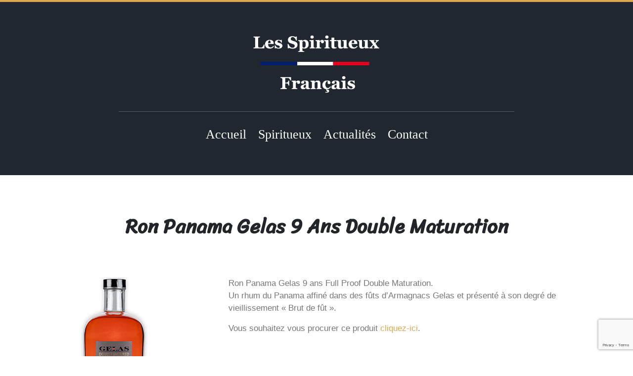

--- FILE ---
content_type: text/html; charset=UTF-8
request_url: https://www.les-spiritueux-francais.fr/bouteilles/ron-panama-gelas-9-ans/
body_size: 8681
content:

<!doctype html>

<html lang="fr">

  <head>

    <!-- Global site tag (gtag.js) - Google Analytics -->

    <script async src="https://www.googletagmanager.com/gtag/js?id=G-22BPWPRY6Y"></script>

    <script>

      window.dataLayer = window.dataLayer || [];

      function gtag(){dataLayer.push(arguments);}

      gtag('js', new Date());



      gtag('config', 'G-22BPWPRY6Y');

    </script>

    <!-- Required meta tags -->

    <meta charset="utf-8">

    <meta name="viewport" content="width=device-width, initial-scale=1">
    <meta name="twitter:site" content="@LesSpiritueuxFr" />
    <meta name="twitter:creator" content="@clembouss" />
    <meta name="twitter:image" content="https://les-spiritueux-francais.fr/wp-content/themes/spir/img/twitter-card.png">
    <meta name="twitter:title" content="Les Spiritueux Français">
    <meta name="twitter:description" content="Le site des spiritueux Français met en avant un savoir-faire et des produits exceptionnels. Découvrez les spiritueux proche de chez vous.">
    <meta property="og:image" content="https://les-spiritueux-francais.fr/wp-content/themes/spir/img/facebook-card.png" />



    <!-- Bootstrap CSS -->

    <link href="https://cdn.jsdelivr.net/npm/bootstrap@5.0.1/dist/css/bootstrap.min.css" rel="stylesheet" integrity="sha384-+0n0xVW2eSR5OomGNYDnhzAbDsOXxcvSN1TPprVMTNDbiYZCxYbOOl7+AMvyTG2x" crossorigin="anonymous">

    <link href="https://fonts.googleapis.com/css2?family=Great+Vibes&family=Sriracha&display=swap" rel="stylesheet">

    <link rel="stylesheet" href="https://www.les-spiritueux-francais.fr/wp-content/themes/spir/style.css" >


    <meta name='robots' content='index, follow, max-image-preview:large, max-snippet:-1, max-video-preview:-1' />

	<!-- This site is optimized with the Yoast SEO plugin v26.7 - https://yoast.com/wordpress/plugins/seo/ -->
	<title>Ron Panama Gelas 9 Ans - Les spiritueux Français</title>
	<meta name="description" content="Ron Panama Gelas 9 Ans, Un rhum du Panama affiné dans des fûts d&#039;Armagnacs Gelas et présenté à son degré de vieillissement." />
	<link rel="canonical" href="https://www.les-spiritueux-francais.fr/bouteilles/ron-panama-gelas-9-ans/" />
	<meta property="og:locale" content="fr_FR" />
	<meta property="og:type" content="article" />
	<meta property="og:title" content="Ron Panama Gelas 9 Ans - Les spiritueux Français" />
	<meta property="og:description" content="Ron Panama Gelas 9 Ans, Un rhum du Panama affiné dans des fûts d&#039;Armagnacs Gelas et présenté à son degré de vieillissement." />
	<meta property="og:url" content="https://www.les-spiritueux-francais.fr/bouteilles/ron-panama-gelas-9-ans/" />
	<meta property="og:site_name" content="Les spiritueux Français" />
	<meta property="article:publisher" content="https://www.facebook.com/groups/lesspiritueuxfrancais" />
	<meta property="article:modified_time" content="2021-12-30T10:08:08+00:00" />
	<meta property="og:image" content="https://www.les-spiritueux-francais.fr/wp-content/uploads/2021/08/Gelas_Panama_Old_Ron_9_Years_DM.jpg" />
	<meta property="og:image:width" content="300" />
	<meta property="og:image:height" content="300" />
	<meta property="og:image:type" content="image/jpeg" />
	<meta name="twitter:card" content="summary_large_image" />
	<script type="application/ld+json" class="yoast-schema-graph">{"@context":"https://schema.org","@graph":[{"@type":"WebPage","@id":"https://www.les-spiritueux-francais.fr/bouteilles/ron-panama-gelas-9-ans/","url":"https://www.les-spiritueux-francais.fr/bouteilles/ron-panama-gelas-9-ans/","name":"Ron Panama Gelas 9 Ans - Les spiritueux Français","isPartOf":{"@id":"https://www.les-spiritueux-francais.fr/#website"},"primaryImageOfPage":{"@id":"https://www.les-spiritueux-francais.fr/bouteilles/ron-panama-gelas-9-ans/#primaryimage"},"image":{"@id":"https://www.les-spiritueux-francais.fr/bouteilles/ron-panama-gelas-9-ans/#primaryimage"},"thumbnailUrl":"https://www.les-spiritueux-francais.fr/wp-content/uploads/2021/08/Gelas_Panama_Old_Ron_9_Years_DM.jpg","datePublished":"2021-08-19T12:07:02+00:00","dateModified":"2021-12-30T10:08:08+00:00","description":"Ron Panama Gelas 9 Ans, Un rhum du Panama affiné dans des fûts d'Armagnacs Gelas et présenté à son degré de vieillissement.","breadcrumb":{"@id":"https://www.les-spiritueux-francais.fr/bouteilles/ron-panama-gelas-9-ans/#breadcrumb"},"inLanguage":"fr-FR","potentialAction":[{"@type":"ReadAction","target":["https://www.les-spiritueux-francais.fr/bouteilles/ron-panama-gelas-9-ans/"]}]},{"@type":"ImageObject","inLanguage":"fr-FR","@id":"https://www.les-spiritueux-francais.fr/bouteilles/ron-panama-gelas-9-ans/#primaryimage","url":"https://www.les-spiritueux-francais.fr/wp-content/uploads/2021/08/Gelas_Panama_Old_Ron_9_Years_DM.jpg","contentUrl":"https://www.les-spiritueux-francais.fr/wp-content/uploads/2021/08/Gelas_Panama_Old_Ron_9_Years_DM.jpg","width":300,"height":300,"caption":"Gelas Panama Old Ron 9 Years"},{"@type":"BreadcrumbList","@id":"https://www.les-spiritueux-francais.fr/bouteilles/ron-panama-gelas-9-ans/#breadcrumb","itemListElement":[{"@type":"ListItem","position":1,"name":"Accueil","item":"https://www.les-spiritueux-francais.fr/"},{"@type":"ListItem","position":2,"name":"Ron Panama Gelas 9 Ans"}]},{"@type":"WebSite","@id":"https://www.les-spiritueux-francais.fr/#website","url":"https://www.les-spiritueux-francais.fr/","name":"Les spiritueux Français","description":"Découvrez les spiritueux Français","publisher":{"@id":"https://www.les-spiritueux-francais.fr/#organization"},"potentialAction":[{"@type":"SearchAction","target":{"@type":"EntryPoint","urlTemplate":"https://www.les-spiritueux-francais.fr/?s={search_term_string}"},"query-input":{"@type":"PropertyValueSpecification","valueRequired":true,"valueName":"search_term_string"}}],"inLanguage":"fr-FR"},{"@type":"Organization","@id":"https://www.les-spiritueux-francais.fr/#organization","name":"Les spiritueux Français","url":"https://www.les-spiritueux-francais.fr/","logo":{"@type":"ImageObject","inLanguage":"fr-FR","@id":"https://www.les-spiritueux-francais.fr/#/schema/logo/image/","url":"https://www.les-spiritueux-francais.fr/wp-content/uploads/2022/03/logo-pour-twitter.jpg","contentUrl":"https://www.les-spiritueux-francais.fr/wp-content/uploads/2022/03/logo-pour-twitter.jpg","width":800,"height":800,"caption":"Les spiritueux Français"},"image":{"@id":"https://www.les-spiritueux-francais.fr/#/schema/logo/image/"},"sameAs":["https://www.facebook.com/groups/lesspiritueuxfrancais"]}]}</script>
	<!-- / Yoast SEO plugin. -->


<link rel="alternate" title="oEmbed (JSON)" type="application/json+oembed" href="https://www.les-spiritueux-francais.fr/wp-json/oembed/1.0/embed?url=https%3A%2F%2Fwww.les-spiritueux-francais.fr%2Fbouteilles%2Fron-panama-gelas-9-ans%2F" />
<link rel="alternate" title="oEmbed (XML)" type="text/xml+oembed" href="https://www.les-spiritueux-francais.fr/wp-json/oembed/1.0/embed?url=https%3A%2F%2Fwww.les-spiritueux-francais.fr%2Fbouteilles%2Fron-panama-gelas-9-ans%2F&#038;format=xml" />
<style id='wp-img-auto-sizes-contain-inline-css' type='text/css'>
img:is([sizes=auto i],[sizes^="auto," i]){contain-intrinsic-size:3000px 1500px}
/*# sourceURL=wp-img-auto-sizes-contain-inline-css */
</style>
<style id='wp-emoji-styles-inline-css' type='text/css'>

	img.wp-smiley, img.emoji {
		display: inline !important;
		border: none !important;
		box-shadow: none !important;
		height: 1em !important;
		width: 1em !important;
		margin: 0 0.07em !important;
		vertical-align: -0.1em !important;
		background: none !important;
		padding: 0 !important;
	}
/*# sourceURL=wp-emoji-styles-inline-css */
</style>
<style id='wp-block-library-inline-css' type='text/css'>
:root{--wp-block-synced-color:#7a00df;--wp-block-synced-color--rgb:122,0,223;--wp-bound-block-color:var(--wp-block-synced-color);--wp-editor-canvas-background:#ddd;--wp-admin-theme-color:#007cba;--wp-admin-theme-color--rgb:0,124,186;--wp-admin-theme-color-darker-10:#006ba1;--wp-admin-theme-color-darker-10--rgb:0,107,160.5;--wp-admin-theme-color-darker-20:#005a87;--wp-admin-theme-color-darker-20--rgb:0,90,135;--wp-admin-border-width-focus:2px}@media (min-resolution:192dpi){:root{--wp-admin-border-width-focus:1.5px}}.wp-element-button{cursor:pointer}:root .has-very-light-gray-background-color{background-color:#eee}:root .has-very-dark-gray-background-color{background-color:#313131}:root .has-very-light-gray-color{color:#eee}:root .has-very-dark-gray-color{color:#313131}:root .has-vivid-green-cyan-to-vivid-cyan-blue-gradient-background{background:linear-gradient(135deg,#00d084,#0693e3)}:root .has-purple-crush-gradient-background{background:linear-gradient(135deg,#34e2e4,#4721fb 50%,#ab1dfe)}:root .has-hazy-dawn-gradient-background{background:linear-gradient(135deg,#faaca8,#dad0ec)}:root .has-subdued-olive-gradient-background{background:linear-gradient(135deg,#fafae1,#67a671)}:root .has-atomic-cream-gradient-background{background:linear-gradient(135deg,#fdd79a,#004a59)}:root .has-nightshade-gradient-background{background:linear-gradient(135deg,#330968,#31cdcf)}:root .has-midnight-gradient-background{background:linear-gradient(135deg,#020381,#2874fc)}:root{--wp--preset--font-size--normal:16px;--wp--preset--font-size--huge:42px}.has-regular-font-size{font-size:1em}.has-larger-font-size{font-size:2.625em}.has-normal-font-size{font-size:var(--wp--preset--font-size--normal)}.has-huge-font-size{font-size:var(--wp--preset--font-size--huge)}.has-text-align-center{text-align:center}.has-text-align-left{text-align:left}.has-text-align-right{text-align:right}.has-fit-text{white-space:nowrap!important}#end-resizable-editor-section{display:none}.aligncenter{clear:both}.items-justified-left{justify-content:flex-start}.items-justified-center{justify-content:center}.items-justified-right{justify-content:flex-end}.items-justified-space-between{justify-content:space-between}.screen-reader-text{border:0;clip-path:inset(50%);height:1px;margin:-1px;overflow:hidden;padding:0;position:absolute;width:1px;word-wrap:normal!important}.screen-reader-text:focus{background-color:#ddd;clip-path:none;color:#444;display:block;font-size:1em;height:auto;left:5px;line-height:normal;padding:15px 23px 14px;text-decoration:none;top:5px;width:auto;z-index:100000}html :where(.has-border-color){border-style:solid}html :where([style*=border-top-color]){border-top-style:solid}html :where([style*=border-right-color]){border-right-style:solid}html :where([style*=border-bottom-color]){border-bottom-style:solid}html :where([style*=border-left-color]){border-left-style:solid}html :where([style*=border-width]){border-style:solid}html :where([style*=border-top-width]){border-top-style:solid}html :where([style*=border-right-width]){border-right-style:solid}html :where([style*=border-bottom-width]){border-bottom-style:solid}html :where([style*=border-left-width]){border-left-style:solid}html :where(img[class*=wp-image-]){height:auto;max-width:100%}:where(figure){margin:0 0 1em}html :where(.is-position-sticky){--wp-admin--admin-bar--position-offset:var(--wp-admin--admin-bar--height,0px)}@media screen and (max-width:600px){html :where(.is-position-sticky){--wp-admin--admin-bar--position-offset:0px}}

/*# sourceURL=wp-block-library-inline-css */
</style><style id='global-styles-inline-css' type='text/css'>
:root{--wp--preset--aspect-ratio--square: 1;--wp--preset--aspect-ratio--4-3: 4/3;--wp--preset--aspect-ratio--3-4: 3/4;--wp--preset--aspect-ratio--3-2: 3/2;--wp--preset--aspect-ratio--2-3: 2/3;--wp--preset--aspect-ratio--16-9: 16/9;--wp--preset--aspect-ratio--9-16: 9/16;--wp--preset--color--black: #000000;--wp--preset--color--cyan-bluish-gray: #abb8c3;--wp--preset--color--white: #ffffff;--wp--preset--color--pale-pink: #f78da7;--wp--preset--color--vivid-red: #cf2e2e;--wp--preset--color--luminous-vivid-orange: #ff6900;--wp--preset--color--luminous-vivid-amber: #fcb900;--wp--preset--color--light-green-cyan: #7bdcb5;--wp--preset--color--vivid-green-cyan: #00d084;--wp--preset--color--pale-cyan-blue: #8ed1fc;--wp--preset--color--vivid-cyan-blue: #0693e3;--wp--preset--color--vivid-purple: #9b51e0;--wp--preset--gradient--vivid-cyan-blue-to-vivid-purple: linear-gradient(135deg,rgb(6,147,227) 0%,rgb(155,81,224) 100%);--wp--preset--gradient--light-green-cyan-to-vivid-green-cyan: linear-gradient(135deg,rgb(122,220,180) 0%,rgb(0,208,130) 100%);--wp--preset--gradient--luminous-vivid-amber-to-luminous-vivid-orange: linear-gradient(135deg,rgb(252,185,0) 0%,rgb(255,105,0) 100%);--wp--preset--gradient--luminous-vivid-orange-to-vivid-red: linear-gradient(135deg,rgb(255,105,0) 0%,rgb(207,46,46) 100%);--wp--preset--gradient--very-light-gray-to-cyan-bluish-gray: linear-gradient(135deg,rgb(238,238,238) 0%,rgb(169,184,195) 100%);--wp--preset--gradient--cool-to-warm-spectrum: linear-gradient(135deg,rgb(74,234,220) 0%,rgb(151,120,209) 20%,rgb(207,42,186) 40%,rgb(238,44,130) 60%,rgb(251,105,98) 80%,rgb(254,248,76) 100%);--wp--preset--gradient--blush-light-purple: linear-gradient(135deg,rgb(255,206,236) 0%,rgb(152,150,240) 100%);--wp--preset--gradient--blush-bordeaux: linear-gradient(135deg,rgb(254,205,165) 0%,rgb(254,45,45) 50%,rgb(107,0,62) 100%);--wp--preset--gradient--luminous-dusk: linear-gradient(135deg,rgb(255,203,112) 0%,rgb(199,81,192) 50%,rgb(65,88,208) 100%);--wp--preset--gradient--pale-ocean: linear-gradient(135deg,rgb(255,245,203) 0%,rgb(182,227,212) 50%,rgb(51,167,181) 100%);--wp--preset--gradient--electric-grass: linear-gradient(135deg,rgb(202,248,128) 0%,rgb(113,206,126) 100%);--wp--preset--gradient--midnight: linear-gradient(135deg,rgb(2,3,129) 0%,rgb(40,116,252) 100%);--wp--preset--font-size--small: 13px;--wp--preset--font-size--medium: 20px;--wp--preset--font-size--large: 36px;--wp--preset--font-size--x-large: 42px;--wp--preset--spacing--20: 0.44rem;--wp--preset--spacing--30: 0.67rem;--wp--preset--spacing--40: 1rem;--wp--preset--spacing--50: 1.5rem;--wp--preset--spacing--60: 2.25rem;--wp--preset--spacing--70: 3.38rem;--wp--preset--spacing--80: 5.06rem;--wp--preset--shadow--natural: 6px 6px 9px rgba(0, 0, 0, 0.2);--wp--preset--shadow--deep: 12px 12px 50px rgba(0, 0, 0, 0.4);--wp--preset--shadow--sharp: 6px 6px 0px rgba(0, 0, 0, 0.2);--wp--preset--shadow--outlined: 6px 6px 0px -3px rgb(255, 255, 255), 6px 6px rgb(0, 0, 0);--wp--preset--shadow--crisp: 6px 6px 0px rgb(0, 0, 0);}:where(.is-layout-flex){gap: 0.5em;}:where(.is-layout-grid){gap: 0.5em;}body .is-layout-flex{display: flex;}.is-layout-flex{flex-wrap: wrap;align-items: center;}.is-layout-flex > :is(*, div){margin: 0;}body .is-layout-grid{display: grid;}.is-layout-grid > :is(*, div){margin: 0;}:where(.wp-block-columns.is-layout-flex){gap: 2em;}:where(.wp-block-columns.is-layout-grid){gap: 2em;}:where(.wp-block-post-template.is-layout-flex){gap: 1.25em;}:where(.wp-block-post-template.is-layout-grid){gap: 1.25em;}.has-black-color{color: var(--wp--preset--color--black) !important;}.has-cyan-bluish-gray-color{color: var(--wp--preset--color--cyan-bluish-gray) !important;}.has-white-color{color: var(--wp--preset--color--white) !important;}.has-pale-pink-color{color: var(--wp--preset--color--pale-pink) !important;}.has-vivid-red-color{color: var(--wp--preset--color--vivid-red) !important;}.has-luminous-vivid-orange-color{color: var(--wp--preset--color--luminous-vivid-orange) !important;}.has-luminous-vivid-amber-color{color: var(--wp--preset--color--luminous-vivid-amber) !important;}.has-light-green-cyan-color{color: var(--wp--preset--color--light-green-cyan) !important;}.has-vivid-green-cyan-color{color: var(--wp--preset--color--vivid-green-cyan) !important;}.has-pale-cyan-blue-color{color: var(--wp--preset--color--pale-cyan-blue) !important;}.has-vivid-cyan-blue-color{color: var(--wp--preset--color--vivid-cyan-blue) !important;}.has-vivid-purple-color{color: var(--wp--preset--color--vivid-purple) !important;}.has-black-background-color{background-color: var(--wp--preset--color--black) !important;}.has-cyan-bluish-gray-background-color{background-color: var(--wp--preset--color--cyan-bluish-gray) !important;}.has-white-background-color{background-color: var(--wp--preset--color--white) !important;}.has-pale-pink-background-color{background-color: var(--wp--preset--color--pale-pink) !important;}.has-vivid-red-background-color{background-color: var(--wp--preset--color--vivid-red) !important;}.has-luminous-vivid-orange-background-color{background-color: var(--wp--preset--color--luminous-vivid-orange) !important;}.has-luminous-vivid-amber-background-color{background-color: var(--wp--preset--color--luminous-vivid-amber) !important;}.has-light-green-cyan-background-color{background-color: var(--wp--preset--color--light-green-cyan) !important;}.has-vivid-green-cyan-background-color{background-color: var(--wp--preset--color--vivid-green-cyan) !important;}.has-pale-cyan-blue-background-color{background-color: var(--wp--preset--color--pale-cyan-blue) !important;}.has-vivid-cyan-blue-background-color{background-color: var(--wp--preset--color--vivid-cyan-blue) !important;}.has-vivid-purple-background-color{background-color: var(--wp--preset--color--vivid-purple) !important;}.has-black-border-color{border-color: var(--wp--preset--color--black) !important;}.has-cyan-bluish-gray-border-color{border-color: var(--wp--preset--color--cyan-bluish-gray) !important;}.has-white-border-color{border-color: var(--wp--preset--color--white) !important;}.has-pale-pink-border-color{border-color: var(--wp--preset--color--pale-pink) !important;}.has-vivid-red-border-color{border-color: var(--wp--preset--color--vivid-red) !important;}.has-luminous-vivid-orange-border-color{border-color: var(--wp--preset--color--luminous-vivid-orange) !important;}.has-luminous-vivid-amber-border-color{border-color: var(--wp--preset--color--luminous-vivid-amber) !important;}.has-light-green-cyan-border-color{border-color: var(--wp--preset--color--light-green-cyan) !important;}.has-vivid-green-cyan-border-color{border-color: var(--wp--preset--color--vivid-green-cyan) !important;}.has-pale-cyan-blue-border-color{border-color: var(--wp--preset--color--pale-cyan-blue) !important;}.has-vivid-cyan-blue-border-color{border-color: var(--wp--preset--color--vivid-cyan-blue) !important;}.has-vivid-purple-border-color{border-color: var(--wp--preset--color--vivid-purple) !important;}.has-vivid-cyan-blue-to-vivid-purple-gradient-background{background: var(--wp--preset--gradient--vivid-cyan-blue-to-vivid-purple) !important;}.has-light-green-cyan-to-vivid-green-cyan-gradient-background{background: var(--wp--preset--gradient--light-green-cyan-to-vivid-green-cyan) !important;}.has-luminous-vivid-amber-to-luminous-vivid-orange-gradient-background{background: var(--wp--preset--gradient--luminous-vivid-amber-to-luminous-vivid-orange) !important;}.has-luminous-vivid-orange-to-vivid-red-gradient-background{background: var(--wp--preset--gradient--luminous-vivid-orange-to-vivid-red) !important;}.has-very-light-gray-to-cyan-bluish-gray-gradient-background{background: var(--wp--preset--gradient--very-light-gray-to-cyan-bluish-gray) !important;}.has-cool-to-warm-spectrum-gradient-background{background: var(--wp--preset--gradient--cool-to-warm-spectrum) !important;}.has-blush-light-purple-gradient-background{background: var(--wp--preset--gradient--blush-light-purple) !important;}.has-blush-bordeaux-gradient-background{background: var(--wp--preset--gradient--blush-bordeaux) !important;}.has-luminous-dusk-gradient-background{background: var(--wp--preset--gradient--luminous-dusk) !important;}.has-pale-ocean-gradient-background{background: var(--wp--preset--gradient--pale-ocean) !important;}.has-electric-grass-gradient-background{background: var(--wp--preset--gradient--electric-grass) !important;}.has-midnight-gradient-background{background: var(--wp--preset--gradient--midnight) !important;}.has-small-font-size{font-size: var(--wp--preset--font-size--small) !important;}.has-medium-font-size{font-size: var(--wp--preset--font-size--medium) !important;}.has-large-font-size{font-size: var(--wp--preset--font-size--large) !important;}.has-x-large-font-size{font-size: var(--wp--preset--font-size--x-large) !important;}
/*# sourceURL=global-styles-inline-css */
</style>

<style id='classic-theme-styles-inline-css' type='text/css'>
/*! This file is auto-generated */
.wp-block-button__link{color:#fff;background-color:#32373c;border-radius:9999px;box-shadow:none;text-decoration:none;padding:calc(.667em + 2px) calc(1.333em + 2px);font-size:1.125em}.wp-block-file__button{background:#32373c;color:#fff;text-decoration:none}
/*# sourceURL=/wp-includes/css/classic-themes.min.css */
</style>
<link rel='stylesheet' id='contact-form-7-css' href='https://www.les-spiritueux-francais.fr/wp-content/plugins/contact-form-7/includes/css/styles.css?ver=6.1.2' type='text/css' media='all' />
<link rel="https://api.w.org/" href="https://www.les-spiritueux-francais.fr/wp-json/" /><link rel="alternate" title="JSON" type="application/json" href="https://www.les-spiritueux-francais.fr/wp-json/wp/v2/bouteilles/166" /><link rel="EditURI" type="application/rsd+xml" title="RSD" href="https://www.les-spiritueux-francais.fr/xmlrpc.php?rsd" />
<meta name="generator" content="WordPress 6.9" />
<link rel='shortlink' href='https://www.les-spiritueux-francais.fr/?p=166' />
<link rel="icon" href="https://www.les-spiritueux-francais.fr/wp-content/uploads/2021/07/icone-jaune-150x150.png" sizes="32x32" />
<link rel="icon" href="https://www.les-spiritueux-francais.fr/wp-content/uploads/2021/07/icone-jaune-250x250.png" sizes="192x192" />
<link rel="apple-touch-icon" href="https://www.les-spiritueux-francais.fr/wp-content/uploads/2021/07/icone-jaune-250x250.png" />
<meta name="msapplication-TileImage" content="https://www.les-spiritueux-francais.fr/wp-content/uploads/2021/07/icone-jaune-300x300.png" />

  </head>

  <body>

    <div class="top-line"></div>

    <header>

        <div class="container">

            <div class="row">

                <div class="col-12 text-center">

                  <a href="https://www.les-spiritueux-francais.fr" title="Accueil site">

                    <img class="img-fluid logo" alt="logo spiritueux français" src="https://www.les-spiritueux-francais.fr/wp-content/themes/spir/img/logo.png">

                  </a>

                </div>

                <div>

                    <hr>

                </div>

            </div>

            <div class="row">

                <div class="col-12 text-center">

                    <div class="menu-desktop">

                        <nav>

                              <ul id="menu-menu-1" class="menu"><li id="menu-item-36" class="menu-item menu-item-type-post_type menu-item-object-page menu-item-home menu-item-36"><a href="https://www.les-spiritueux-francais.fr/">Accueil</a></li>
<li id="menu-item-39" class="menu-item menu-item-type-post_type menu-item-object-page menu-item-39"><a href="https://www.les-spiritueux-francais.fr/spiritueux/">Spiritueux</a></li>
<li id="menu-item-37" class="menu-item menu-item-type-post_type menu-item-object-page current_page_parent menu-item-37"><a href="https://www.les-spiritueux-francais.fr/actualites/">Actualités</a></li>
<li id="menu-item-38" class="menu-item menu-item-type-post_type menu-item-object-page menu-item-38"><a href="https://www.les-spiritueux-francais.fr/contact/">Contact</a></li>
</ul> 

                        </nav>

                    </div>

                </div>

                <div>

                    <a id="burger" class="burger" href="#" title="burger">

                        <img class="img-fluid img-burger"

                            src="https://www.les-spiritueux-francais.fr/wp-content/themes/spir/img/menu.svg"

                            alt="burger">

                    </a>

                </div>

            </div>

        </div>

         <div class="menu-mobile">

          <a class="close-menu" href="#"><img class="img-close-menu" alt="fermeture menu burger" src="https://www.les-spiritueux-francais.fr/wp-content/themes/spir/img/close.svg"></a>

            <ul id="menu-menu-2" class="menu"><li class="menu-item menu-item-type-post_type menu-item-object-page menu-item-home menu-item-36"><a href="https://www.les-spiritueux-francais.fr/">Accueil</a></li>
<li class="menu-item menu-item-type-post_type menu-item-object-page menu-item-39"><a href="https://www.les-spiritueux-francais.fr/spiritueux/">Spiritueux</a></li>
<li class="menu-item menu-item-type-post_type menu-item-object-page current_page_parent menu-item-37"><a href="https://www.les-spiritueux-francais.fr/actualites/">Actualités</a></li>
<li class="menu-item menu-item-type-post_type menu-item-object-page menu-item-38"><a href="https://www.les-spiritueux-francais.fr/contact/">Contact</a></li>
</ul>
    </div> 

    </header>


<section class="page">



    <div class="container">



        
        <div class="row">

            <h1 class="text-center title-product">

               Ron Panama Gelas 9 Ans Double Maturation
            </h1>

        </div>



        <div class="row">

            <div class="col-md-4">

                <div class="img-fluid img-single-mobile">

                                           <img alt="Gelas Panama Old Ron 9 Years" class="img-fluid" src="https://www.les-spiritueux-francais.fr/wp-content/uploads/2021/08/Gelas_Panama_Old_Ron_9_Years_DM-300x300.jpg">

                </div>

                
            </div>

            <div class="col-md-8">

                <div class="single-content text-single-bouteille">

                    <p>Ron Panama Gelas 9 ans Full Proof Double Maturation.<br />
Un rhum du Panama affiné dans des fûts d&rsquo;Armagnacs Gelas et présenté à son degré de vieillissement « Brut de fût ».</p>
<p>Vous souhaitez vous procurer ce produit <a href="https://www.lescavesdebaptiste.com/spiritueux/1425-ron-de-panama-double-maturation.html" target="_blank" rel="noopener">cliquez-ici</a>.</p>

                </div>

            </div>

        </div>



        


        <div>

            <div class="row">

                <div class="col-6">

                
                    <div class="btn btn-next">

                      <a href="https://www.les-spiritueux-francais.fr/bouteilles/les-armagnacs-millesimes/" rel="prev">« Spiritueux</a>
                    </div>

                
            </div>

            <div class="col-6 text-right">

                
                    <div class="btn btn-next">

                        <a href="https://www.les-spiritueux-francais.fr/bouteilles/ron-panama-gelas-10-ans-double-maturation/" rel="next">Spiritueux »</a>
                    </div>

                
            </div>

            </div>

            <div class="text-center">

                <div class="btn btn-single">

                    <a href="https://www.les-spiritueux-francais.fr/spiritueux/">Retour aux spiritueux</a>

                </div>

            </div>

        </div>



    </div>



</section>





<footer>

        <div class="container">

            <div class="row">

                <div class="col-12 col-md-4">

                    <h5 class="fw-600">Les spiritueux Français</h5>

                    <div class="menu-footer">

                        <nav>

                              <ul id="menu-menu-3" class="menu"><li class="menu-item menu-item-type-post_type menu-item-object-page menu-item-home menu-item-36"><a href="https://www.les-spiritueux-francais.fr/">Accueil</a></li>
<li class="menu-item menu-item-type-post_type menu-item-object-page menu-item-39"><a href="https://www.les-spiritueux-francais.fr/spiritueux/">Spiritueux</a></li>
<li class="menu-item menu-item-type-post_type menu-item-object-page current_page_parent menu-item-37"><a href="https://www.les-spiritueux-francais.fr/actualites/">Actualités</a></li>
<li class="menu-item menu-item-type-post_type menu-item-object-page menu-item-38"><a href="https://www.les-spiritueux-francais.fr/contact/">Contact</a></li>
</ul> 

                        </nav>

                    </div>

                </div>

                <div class="col-12 col-md-4">
                    <h5 class="fw-600">Suivez-nous</h5>
                    <div class="reseaux">
                        <a href="https://www.facebook.com/groups/lesspiritueuxfrancais">
                            <img alt="logo facebook" src="https://www.les-spiritueux-francais.fr/wp-content/themes/spir/img/facebook.png">
                        </a>
                        <a href="https://www.instagram.com/les_spiritueux_francais/">
                            <img alt="logo instagram" src="https://www.les-spiritueux-francais.fr/wp-content/themes/spir/img/logo-instagram.png">
                        </a>
                        
                    </div>
                </div>
            </div>
            <hr>
            <div class="row">

                <div class="col-12 col-md-4">

                   <p class="fw-600">©2025 Les Spiritueux Français</p>

                </div>

                <div class="col-12 col-md-4">

                   <p><a href="https://www.les-spiritueux-francais.fr/mentions-legales/">Mentions légales</a> | Tous droits réservés</p>

                </div>

                <div class="col-12 col-md-4">

                   <p>Réalisation : <span class="fw-600">Boussagol Clément</span></p>

                </div>

            </div>

        </div>

    </footer>

    <div class="abus">L’ABUS D’ALCOOL EST DANGEREUX POUR LA SANTÉ.</div>

    <script type="speculationrules">
{"prefetch":[{"source":"document","where":{"and":[{"href_matches":"/*"},{"not":{"href_matches":["/wp-*.php","/wp-admin/*","/wp-content/uploads/*","/wp-content/*","/wp-content/plugins/*","/wp-content/themes/spir/*","/*\\?(.+)"]}},{"not":{"selector_matches":"a[rel~=\"nofollow\"]"}},{"not":{"selector_matches":".no-prefetch, .no-prefetch a"}}]},"eagerness":"conservative"}]}
</script>
<script type="text/javascript" src="https://www.les-spiritueux-francais.fr/wp-includes/js/dist/hooks.min.js?ver=dd5603f07f9220ed27f1" id="wp-hooks-js"></script>
<script type="text/javascript" src="https://www.les-spiritueux-francais.fr/wp-includes/js/dist/i18n.min.js?ver=c26c3dc7bed366793375" id="wp-i18n-js"></script>
<script type="text/javascript" id="wp-i18n-js-after">
/* <![CDATA[ */
wp.i18n.setLocaleData( { 'text direction\u0004ltr': [ 'ltr' ] } );
//# sourceURL=wp-i18n-js-after
/* ]]> */
</script>
<script type="text/javascript" src="https://www.les-spiritueux-francais.fr/wp-content/plugins/contact-form-7/includes/swv/js/index.js?ver=6.1.2" id="swv-js"></script>
<script type="text/javascript" id="contact-form-7-js-translations">
/* <![CDATA[ */
( function( domain, translations ) {
	var localeData = translations.locale_data[ domain ] || translations.locale_data.messages;
	localeData[""].domain = domain;
	wp.i18n.setLocaleData( localeData, domain );
} )( "contact-form-7", {"translation-revision-date":"2025-02-06 12:02:14+0000","generator":"GlotPress\/4.0.1","domain":"messages","locale_data":{"messages":{"":{"domain":"messages","plural-forms":"nplurals=2; plural=n > 1;","lang":"fr"},"This contact form is placed in the wrong place.":["Ce formulaire de contact est plac\u00e9 dans un mauvais endroit."],"Error:":["Erreur\u00a0:"]}},"comment":{"reference":"includes\/js\/index.js"}} );
//# sourceURL=contact-form-7-js-translations
/* ]]> */
</script>
<script type="text/javascript" id="contact-form-7-js-before">
/* <![CDATA[ */
var wpcf7 = {
    "api": {
        "root": "https:\/\/www.les-spiritueux-francais.fr\/wp-json\/",
        "namespace": "contact-form-7\/v1"
    }
};
//# sourceURL=contact-form-7-js-before
/* ]]> */
</script>
<script type="text/javascript" src="https://www.les-spiritueux-francais.fr/wp-content/plugins/contact-form-7/includes/js/index.js?ver=6.1.2" id="contact-form-7-js"></script>
<script type="text/javascript" src="https://www.google.com/recaptcha/api.js?render=6LcttFkhAAAAANCd2dVTP-GShCu8XSlFNX38PSbH&amp;ver=3.0" id="google-recaptcha-js"></script>
<script type="text/javascript" src="https://www.les-spiritueux-francais.fr/wp-includes/js/dist/vendor/wp-polyfill.min.js?ver=3.15.0" id="wp-polyfill-js"></script>
<script type="text/javascript" id="wpcf7-recaptcha-js-before">
/* <![CDATA[ */
var wpcf7_recaptcha = {
    "sitekey": "6LcttFkhAAAAANCd2dVTP-GShCu8XSlFNX38PSbH",
    "actions": {
        "homepage": "homepage",
        "contactform": "contactform"
    }
};
//# sourceURL=wpcf7-recaptcha-js-before
/* ]]> */
</script>
<script type="text/javascript" src="https://www.les-spiritueux-francais.fr/wp-content/plugins/contact-form-7/modules/recaptcha/index.js?ver=6.1.2" id="wpcf7-recaptcha-js"></script>
<script id="wp-emoji-settings" type="application/json">
{"baseUrl":"https://s.w.org/images/core/emoji/17.0.2/72x72/","ext":".png","svgUrl":"https://s.w.org/images/core/emoji/17.0.2/svg/","svgExt":".svg","source":{"concatemoji":"https://www.les-spiritueux-francais.fr/wp-includes/js/wp-emoji-release.min.js?ver=6.9"}}
</script>
<script type="module">
/* <![CDATA[ */
/*! This file is auto-generated */
const a=JSON.parse(document.getElementById("wp-emoji-settings").textContent),o=(window._wpemojiSettings=a,"wpEmojiSettingsSupports"),s=["flag","emoji"];function i(e){try{var t={supportTests:e,timestamp:(new Date).valueOf()};sessionStorage.setItem(o,JSON.stringify(t))}catch(e){}}function c(e,t,n){e.clearRect(0,0,e.canvas.width,e.canvas.height),e.fillText(t,0,0);t=new Uint32Array(e.getImageData(0,0,e.canvas.width,e.canvas.height).data);e.clearRect(0,0,e.canvas.width,e.canvas.height),e.fillText(n,0,0);const a=new Uint32Array(e.getImageData(0,0,e.canvas.width,e.canvas.height).data);return t.every((e,t)=>e===a[t])}function p(e,t){e.clearRect(0,0,e.canvas.width,e.canvas.height),e.fillText(t,0,0);var n=e.getImageData(16,16,1,1);for(let e=0;e<n.data.length;e++)if(0!==n.data[e])return!1;return!0}function u(e,t,n,a){switch(t){case"flag":return n(e,"\ud83c\udff3\ufe0f\u200d\u26a7\ufe0f","\ud83c\udff3\ufe0f\u200b\u26a7\ufe0f")?!1:!n(e,"\ud83c\udde8\ud83c\uddf6","\ud83c\udde8\u200b\ud83c\uddf6")&&!n(e,"\ud83c\udff4\udb40\udc67\udb40\udc62\udb40\udc65\udb40\udc6e\udb40\udc67\udb40\udc7f","\ud83c\udff4\u200b\udb40\udc67\u200b\udb40\udc62\u200b\udb40\udc65\u200b\udb40\udc6e\u200b\udb40\udc67\u200b\udb40\udc7f");case"emoji":return!a(e,"\ud83e\u1fac8")}return!1}function f(e,t,n,a){let r;const o=(r="undefined"!=typeof WorkerGlobalScope&&self instanceof WorkerGlobalScope?new OffscreenCanvas(300,150):document.createElement("canvas")).getContext("2d",{willReadFrequently:!0}),s=(o.textBaseline="top",o.font="600 32px Arial",{});return e.forEach(e=>{s[e]=t(o,e,n,a)}),s}function r(e){var t=document.createElement("script");t.src=e,t.defer=!0,document.head.appendChild(t)}a.supports={everything:!0,everythingExceptFlag:!0},new Promise(t=>{let n=function(){try{var e=JSON.parse(sessionStorage.getItem(o));if("object"==typeof e&&"number"==typeof e.timestamp&&(new Date).valueOf()<e.timestamp+604800&&"object"==typeof e.supportTests)return e.supportTests}catch(e){}return null}();if(!n){if("undefined"!=typeof Worker&&"undefined"!=typeof OffscreenCanvas&&"undefined"!=typeof URL&&URL.createObjectURL&&"undefined"!=typeof Blob)try{var e="postMessage("+f.toString()+"("+[JSON.stringify(s),u.toString(),c.toString(),p.toString()].join(",")+"));",a=new Blob([e],{type:"text/javascript"});const r=new Worker(URL.createObjectURL(a),{name:"wpTestEmojiSupports"});return void(r.onmessage=e=>{i(n=e.data),r.terminate(),t(n)})}catch(e){}i(n=f(s,u,c,p))}t(n)}).then(e=>{for(const n in e)a.supports[n]=e[n],a.supports.everything=a.supports.everything&&a.supports[n],"flag"!==n&&(a.supports.everythingExceptFlag=a.supports.everythingExceptFlag&&a.supports[n]);var t;a.supports.everythingExceptFlag=a.supports.everythingExceptFlag&&!a.supports.flag,a.supports.everything||((t=a.source||{}).concatemoji?r(t.concatemoji):t.wpemoji&&t.twemoji&&(r(t.twemoji),r(t.wpemoji)))});
//# sourceURL=https://www.les-spiritueux-francais.fr/wp-includes/js/wp-emoji-loader.min.js
/* ]]> */
</script>

    <script src="https://cdn.jsdelivr.net/npm/bootstrap@5.0.1/dist/js/bootstrap.bundle.min.js" integrity="sha384-gtEjrD/SeCtmISkJkNUaaKMoLD0//ElJ19smozuHV6z3Iehds+3Ulb9Bn9Plx0x4" crossorigin="anonymous"></script>

    <script src="https://code.jquery.com/jquery-3.4.1.min.js" integrity="sha256-CSXorXvZcTkaix6Yvo6HppcZGetbYMGWSFlBw8HfCJo=" crossorigin="anonymous"></script>

    <script src="https://www.les-spiritueux-francais.fr/wp-content/themes/spir/js/app.js"></script>

  </body>

</html>


--- FILE ---
content_type: text/html; charset=utf-8
request_url: https://www.google.com/recaptcha/api2/anchor?ar=1&k=6LcttFkhAAAAANCd2dVTP-GShCu8XSlFNX38PSbH&co=aHR0cHM6Ly93d3cubGVzLXNwaXJpdHVldXgtZnJhbmNhaXMuZnI6NDQz&hl=en&v=PoyoqOPhxBO7pBk68S4YbpHZ&size=invisible&anchor-ms=20000&execute-ms=30000&cb=o5flx31m6342
body_size: 48599
content:
<!DOCTYPE HTML><html dir="ltr" lang="en"><head><meta http-equiv="Content-Type" content="text/html; charset=UTF-8">
<meta http-equiv="X-UA-Compatible" content="IE=edge">
<title>reCAPTCHA</title>
<style type="text/css">
/* cyrillic-ext */
@font-face {
  font-family: 'Roboto';
  font-style: normal;
  font-weight: 400;
  font-stretch: 100%;
  src: url(//fonts.gstatic.com/s/roboto/v48/KFO7CnqEu92Fr1ME7kSn66aGLdTylUAMa3GUBHMdazTgWw.woff2) format('woff2');
  unicode-range: U+0460-052F, U+1C80-1C8A, U+20B4, U+2DE0-2DFF, U+A640-A69F, U+FE2E-FE2F;
}
/* cyrillic */
@font-face {
  font-family: 'Roboto';
  font-style: normal;
  font-weight: 400;
  font-stretch: 100%;
  src: url(//fonts.gstatic.com/s/roboto/v48/KFO7CnqEu92Fr1ME7kSn66aGLdTylUAMa3iUBHMdazTgWw.woff2) format('woff2');
  unicode-range: U+0301, U+0400-045F, U+0490-0491, U+04B0-04B1, U+2116;
}
/* greek-ext */
@font-face {
  font-family: 'Roboto';
  font-style: normal;
  font-weight: 400;
  font-stretch: 100%;
  src: url(//fonts.gstatic.com/s/roboto/v48/KFO7CnqEu92Fr1ME7kSn66aGLdTylUAMa3CUBHMdazTgWw.woff2) format('woff2');
  unicode-range: U+1F00-1FFF;
}
/* greek */
@font-face {
  font-family: 'Roboto';
  font-style: normal;
  font-weight: 400;
  font-stretch: 100%;
  src: url(//fonts.gstatic.com/s/roboto/v48/KFO7CnqEu92Fr1ME7kSn66aGLdTylUAMa3-UBHMdazTgWw.woff2) format('woff2');
  unicode-range: U+0370-0377, U+037A-037F, U+0384-038A, U+038C, U+038E-03A1, U+03A3-03FF;
}
/* math */
@font-face {
  font-family: 'Roboto';
  font-style: normal;
  font-weight: 400;
  font-stretch: 100%;
  src: url(//fonts.gstatic.com/s/roboto/v48/KFO7CnqEu92Fr1ME7kSn66aGLdTylUAMawCUBHMdazTgWw.woff2) format('woff2');
  unicode-range: U+0302-0303, U+0305, U+0307-0308, U+0310, U+0312, U+0315, U+031A, U+0326-0327, U+032C, U+032F-0330, U+0332-0333, U+0338, U+033A, U+0346, U+034D, U+0391-03A1, U+03A3-03A9, U+03B1-03C9, U+03D1, U+03D5-03D6, U+03F0-03F1, U+03F4-03F5, U+2016-2017, U+2034-2038, U+203C, U+2040, U+2043, U+2047, U+2050, U+2057, U+205F, U+2070-2071, U+2074-208E, U+2090-209C, U+20D0-20DC, U+20E1, U+20E5-20EF, U+2100-2112, U+2114-2115, U+2117-2121, U+2123-214F, U+2190, U+2192, U+2194-21AE, U+21B0-21E5, U+21F1-21F2, U+21F4-2211, U+2213-2214, U+2216-22FF, U+2308-230B, U+2310, U+2319, U+231C-2321, U+2336-237A, U+237C, U+2395, U+239B-23B7, U+23D0, U+23DC-23E1, U+2474-2475, U+25AF, U+25B3, U+25B7, U+25BD, U+25C1, U+25CA, U+25CC, U+25FB, U+266D-266F, U+27C0-27FF, U+2900-2AFF, U+2B0E-2B11, U+2B30-2B4C, U+2BFE, U+3030, U+FF5B, U+FF5D, U+1D400-1D7FF, U+1EE00-1EEFF;
}
/* symbols */
@font-face {
  font-family: 'Roboto';
  font-style: normal;
  font-weight: 400;
  font-stretch: 100%;
  src: url(//fonts.gstatic.com/s/roboto/v48/KFO7CnqEu92Fr1ME7kSn66aGLdTylUAMaxKUBHMdazTgWw.woff2) format('woff2');
  unicode-range: U+0001-000C, U+000E-001F, U+007F-009F, U+20DD-20E0, U+20E2-20E4, U+2150-218F, U+2190, U+2192, U+2194-2199, U+21AF, U+21E6-21F0, U+21F3, U+2218-2219, U+2299, U+22C4-22C6, U+2300-243F, U+2440-244A, U+2460-24FF, U+25A0-27BF, U+2800-28FF, U+2921-2922, U+2981, U+29BF, U+29EB, U+2B00-2BFF, U+4DC0-4DFF, U+FFF9-FFFB, U+10140-1018E, U+10190-1019C, U+101A0, U+101D0-101FD, U+102E0-102FB, U+10E60-10E7E, U+1D2C0-1D2D3, U+1D2E0-1D37F, U+1F000-1F0FF, U+1F100-1F1AD, U+1F1E6-1F1FF, U+1F30D-1F30F, U+1F315, U+1F31C, U+1F31E, U+1F320-1F32C, U+1F336, U+1F378, U+1F37D, U+1F382, U+1F393-1F39F, U+1F3A7-1F3A8, U+1F3AC-1F3AF, U+1F3C2, U+1F3C4-1F3C6, U+1F3CA-1F3CE, U+1F3D4-1F3E0, U+1F3ED, U+1F3F1-1F3F3, U+1F3F5-1F3F7, U+1F408, U+1F415, U+1F41F, U+1F426, U+1F43F, U+1F441-1F442, U+1F444, U+1F446-1F449, U+1F44C-1F44E, U+1F453, U+1F46A, U+1F47D, U+1F4A3, U+1F4B0, U+1F4B3, U+1F4B9, U+1F4BB, U+1F4BF, U+1F4C8-1F4CB, U+1F4D6, U+1F4DA, U+1F4DF, U+1F4E3-1F4E6, U+1F4EA-1F4ED, U+1F4F7, U+1F4F9-1F4FB, U+1F4FD-1F4FE, U+1F503, U+1F507-1F50B, U+1F50D, U+1F512-1F513, U+1F53E-1F54A, U+1F54F-1F5FA, U+1F610, U+1F650-1F67F, U+1F687, U+1F68D, U+1F691, U+1F694, U+1F698, U+1F6AD, U+1F6B2, U+1F6B9-1F6BA, U+1F6BC, U+1F6C6-1F6CF, U+1F6D3-1F6D7, U+1F6E0-1F6EA, U+1F6F0-1F6F3, U+1F6F7-1F6FC, U+1F700-1F7FF, U+1F800-1F80B, U+1F810-1F847, U+1F850-1F859, U+1F860-1F887, U+1F890-1F8AD, U+1F8B0-1F8BB, U+1F8C0-1F8C1, U+1F900-1F90B, U+1F93B, U+1F946, U+1F984, U+1F996, U+1F9E9, U+1FA00-1FA6F, U+1FA70-1FA7C, U+1FA80-1FA89, U+1FA8F-1FAC6, U+1FACE-1FADC, U+1FADF-1FAE9, U+1FAF0-1FAF8, U+1FB00-1FBFF;
}
/* vietnamese */
@font-face {
  font-family: 'Roboto';
  font-style: normal;
  font-weight: 400;
  font-stretch: 100%;
  src: url(//fonts.gstatic.com/s/roboto/v48/KFO7CnqEu92Fr1ME7kSn66aGLdTylUAMa3OUBHMdazTgWw.woff2) format('woff2');
  unicode-range: U+0102-0103, U+0110-0111, U+0128-0129, U+0168-0169, U+01A0-01A1, U+01AF-01B0, U+0300-0301, U+0303-0304, U+0308-0309, U+0323, U+0329, U+1EA0-1EF9, U+20AB;
}
/* latin-ext */
@font-face {
  font-family: 'Roboto';
  font-style: normal;
  font-weight: 400;
  font-stretch: 100%;
  src: url(//fonts.gstatic.com/s/roboto/v48/KFO7CnqEu92Fr1ME7kSn66aGLdTylUAMa3KUBHMdazTgWw.woff2) format('woff2');
  unicode-range: U+0100-02BA, U+02BD-02C5, U+02C7-02CC, U+02CE-02D7, U+02DD-02FF, U+0304, U+0308, U+0329, U+1D00-1DBF, U+1E00-1E9F, U+1EF2-1EFF, U+2020, U+20A0-20AB, U+20AD-20C0, U+2113, U+2C60-2C7F, U+A720-A7FF;
}
/* latin */
@font-face {
  font-family: 'Roboto';
  font-style: normal;
  font-weight: 400;
  font-stretch: 100%;
  src: url(//fonts.gstatic.com/s/roboto/v48/KFO7CnqEu92Fr1ME7kSn66aGLdTylUAMa3yUBHMdazQ.woff2) format('woff2');
  unicode-range: U+0000-00FF, U+0131, U+0152-0153, U+02BB-02BC, U+02C6, U+02DA, U+02DC, U+0304, U+0308, U+0329, U+2000-206F, U+20AC, U+2122, U+2191, U+2193, U+2212, U+2215, U+FEFF, U+FFFD;
}
/* cyrillic-ext */
@font-face {
  font-family: 'Roboto';
  font-style: normal;
  font-weight: 500;
  font-stretch: 100%;
  src: url(//fonts.gstatic.com/s/roboto/v48/KFO7CnqEu92Fr1ME7kSn66aGLdTylUAMa3GUBHMdazTgWw.woff2) format('woff2');
  unicode-range: U+0460-052F, U+1C80-1C8A, U+20B4, U+2DE0-2DFF, U+A640-A69F, U+FE2E-FE2F;
}
/* cyrillic */
@font-face {
  font-family: 'Roboto';
  font-style: normal;
  font-weight: 500;
  font-stretch: 100%;
  src: url(//fonts.gstatic.com/s/roboto/v48/KFO7CnqEu92Fr1ME7kSn66aGLdTylUAMa3iUBHMdazTgWw.woff2) format('woff2');
  unicode-range: U+0301, U+0400-045F, U+0490-0491, U+04B0-04B1, U+2116;
}
/* greek-ext */
@font-face {
  font-family: 'Roboto';
  font-style: normal;
  font-weight: 500;
  font-stretch: 100%;
  src: url(//fonts.gstatic.com/s/roboto/v48/KFO7CnqEu92Fr1ME7kSn66aGLdTylUAMa3CUBHMdazTgWw.woff2) format('woff2');
  unicode-range: U+1F00-1FFF;
}
/* greek */
@font-face {
  font-family: 'Roboto';
  font-style: normal;
  font-weight: 500;
  font-stretch: 100%;
  src: url(//fonts.gstatic.com/s/roboto/v48/KFO7CnqEu92Fr1ME7kSn66aGLdTylUAMa3-UBHMdazTgWw.woff2) format('woff2');
  unicode-range: U+0370-0377, U+037A-037F, U+0384-038A, U+038C, U+038E-03A1, U+03A3-03FF;
}
/* math */
@font-face {
  font-family: 'Roboto';
  font-style: normal;
  font-weight: 500;
  font-stretch: 100%;
  src: url(//fonts.gstatic.com/s/roboto/v48/KFO7CnqEu92Fr1ME7kSn66aGLdTylUAMawCUBHMdazTgWw.woff2) format('woff2');
  unicode-range: U+0302-0303, U+0305, U+0307-0308, U+0310, U+0312, U+0315, U+031A, U+0326-0327, U+032C, U+032F-0330, U+0332-0333, U+0338, U+033A, U+0346, U+034D, U+0391-03A1, U+03A3-03A9, U+03B1-03C9, U+03D1, U+03D5-03D6, U+03F0-03F1, U+03F4-03F5, U+2016-2017, U+2034-2038, U+203C, U+2040, U+2043, U+2047, U+2050, U+2057, U+205F, U+2070-2071, U+2074-208E, U+2090-209C, U+20D0-20DC, U+20E1, U+20E5-20EF, U+2100-2112, U+2114-2115, U+2117-2121, U+2123-214F, U+2190, U+2192, U+2194-21AE, U+21B0-21E5, U+21F1-21F2, U+21F4-2211, U+2213-2214, U+2216-22FF, U+2308-230B, U+2310, U+2319, U+231C-2321, U+2336-237A, U+237C, U+2395, U+239B-23B7, U+23D0, U+23DC-23E1, U+2474-2475, U+25AF, U+25B3, U+25B7, U+25BD, U+25C1, U+25CA, U+25CC, U+25FB, U+266D-266F, U+27C0-27FF, U+2900-2AFF, U+2B0E-2B11, U+2B30-2B4C, U+2BFE, U+3030, U+FF5B, U+FF5D, U+1D400-1D7FF, U+1EE00-1EEFF;
}
/* symbols */
@font-face {
  font-family: 'Roboto';
  font-style: normal;
  font-weight: 500;
  font-stretch: 100%;
  src: url(//fonts.gstatic.com/s/roboto/v48/KFO7CnqEu92Fr1ME7kSn66aGLdTylUAMaxKUBHMdazTgWw.woff2) format('woff2');
  unicode-range: U+0001-000C, U+000E-001F, U+007F-009F, U+20DD-20E0, U+20E2-20E4, U+2150-218F, U+2190, U+2192, U+2194-2199, U+21AF, U+21E6-21F0, U+21F3, U+2218-2219, U+2299, U+22C4-22C6, U+2300-243F, U+2440-244A, U+2460-24FF, U+25A0-27BF, U+2800-28FF, U+2921-2922, U+2981, U+29BF, U+29EB, U+2B00-2BFF, U+4DC0-4DFF, U+FFF9-FFFB, U+10140-1018E, U+10190-1019C, U+101A0, U+101D0-101FD, U+102E0-102FB, U+10E60-10E7E, U+1D2C0-1D2D3, U+1D2E0-1D37F, U+1F000-1F0FF, U+1F100-1F1AD, U+1F1E6-1F1FF, U+1F30D-1F30F, U+1F315, U+1F31C, U+1F31E, U+1F320-1F32C, U+1F336, U+1F378, U+1F37D, U+1F382, U+1F393-1F39F, U+1F3A7-1F3A8, U+1F3AC-1F3AF, U+1F3C2, U+1F3C4-1F3C6, U+1F3CA-1F3CE, U+1F3D4-1F3E0, U+1F3ED, U+1F3F1-1F3F3, U+1F3F5-1F3F7, U+1F408, U+1F415, U+1F41F, U+1F426, U+1F43F, U+1F441-1F442, U+1F444, U+1F446-1F449, U+1F44C-1F44E, U+1F453, U+1F46A, U+1F47D, U+1F4A3, U+1F4B0, U+1F4B3, U+1F4B9, U+1F4BB, U+1F4BF, U+1F4C8-1F4CB, U+1F4D6, U+1F4DA, U+1F4DF, U+1F4E3-1F4E6, U+1F4EA-1F4ED, U+1F4F7, U+1F4F9-1F4FB, U+1F4FD-1F4FE, U+1F503, U+1F507-1F50B, U+1F50D, U+1F512-1F513, U+1F53E-1F54A, U+1F54F-1F5FA, U+1F610, U+1F650-1F67F, U+1F687, U+1F68D, U+1F691, U+1F694, U+1F698, U+1F6AD, U+1F6B2, U+1F6B9-1F6BA, U+1F6BC, U+1F6C6-1F6CF, U+1F6D3-1F6D7, U+1F6E0-1F6EA, U+1F6F0-1F6F3, U+1F6F7-1F6FC, U+1F700-1F7FF, U+1F800-1F80B, U+1F810-1F847, U+1F850-1F859, U+1F860-1F887, U+1F890-1F8AD, U+1F8B0-1F8BB, U+1F8C0-1F8C1, U+1F900-1F90B, U+1F93B, U+1F946, U+1F984, U+1F996, U+1F9E9, U+1FA00-1FA6F, U+1FA70-1FA7C, U+1FA80-1FA89, U+1FA8F-1FAC6, U+1FACE-1FADC, U+1FADF-1FAE9, U+1FAF0-1FAF8, U+1FB00-1FBFF;
}
/* vietnamese */
@font-face {
  font-family: 'Roboto';
  font-style: normal;
  font-weight: 500;
  font-stretch: 100%;
  src: url(//fonts.gstatic.com/s/roboto/v48/KFO7CnqEu92Fr1ME7kSn66aGLdTylUAMa3OUBHMdazTgWw.woff2) format('woff2');
  unicode-range: U+0102-0103, U+0110-0111, U+0128-0129, U+0168-0169, U+01A0-01A1, U+01AF-01B0, U+0300-0301, U+0303-0304, U+0308-0309, U+0323, U+0329, U+1EA0-1EF9, U+20AB;
}
/* latin-ext */
@font-face {
  font-family: 'Roboto';
  font-style: normal;
  font-weight: 500;
  font-stretch: 100%;
  src: url(//fonts.gstatic.com/s/roboto/v48/KFO7CnqEu92Fr1ME7kSn66aGLdTylUAMa3KUBHMdazTgWw.woff2) format('woff2');
  unicode-range: U+0100-02BA, U+02BD-02C5, U+02C7-02CC, U+02CE-02D7, U+02DD-02FF, U+0304, U+0308, U+0329, U+1D00-1DBF, U+1E00-1E9F, U+1EF2-1EFF, U+2020, U+20A0-20AB, U+20AD-20C0, U+2113, U+2C60-2C7F, U+A720-A7FF;
}
/* latin */
@font-face {
  font-family: 'Roboto';
  font-style: normal;
  font-weight: 500;
  font-stretch: 100%;
  src: url(//fonts.gstatic.com/s/roboto/v48/KFO7CnqEu92Fr1ME7kSn66aGLdTylUAMa3yUBHMdazQ.woff2) format('woff2');
  unicode-range: U+0000-00FF, U+0131, U+0152-0153, U+02BB-02BC, U+02C6, U+02DA, U+02DC, U+0304, U+0308, U+0329, U+2000-206F, U+20AC, U+2122, U+2191, U+2193, U+2212, U+2215, U+FEFF, U+FFFD;
}
/* cyrillic-ext */
@font-face {
  font-family: 'Roboto';
  font-style: normal;
  font-weight: 900;
  font-stretch: 100%;
  src: url(//fonts.gstatic.com/s/roboto/v48/KFO7CnqEu92Fr1ME7kSn66aGLdTylUAMa3GUBHMdazTgWw.woff2) format('woff2');
  unicode-range: U+0460-052F, U+1C80-1C8A, U+20B4, U+2DE0-2DFF, U+A640-A69F, U+FE2E-FE2F;
}
/* cyrillic */
@font-face {
  font-family: 'Roboto';
  font-style: normal;
  font-weight: 900;
  font-stretch: 100%;
  src: url(//fonts.gstatic.com/s/roboto/v48/KFO7CnqEu92Fr1ME7kSn66aGLdTylUAMa3iUBHMdazTgWw.woff2) format('woff2');
  unicode-range: U+0301, U+0400-045F, U+0490-0491, U+04B0-04B1, U+2116;
}
/* greek-ext */
@font-face {
  font-family: 'Roboto';
  font-style: normal;
  font-weight: 900;
  font-stretch: 100%;
  src: url(//fonts.gstatic.com/s/roboto/v48/KFO7CnqEu92Fr1ME7kSn66aGLdTylUAMa3CUBHMdazTgWw.woff2) format('woff2');
  unicode-range: U+1F00-1FFF;
}
/* greek */
@font-face {
  font-family: 'Roboto';
  font-style: normal;
  font-weight: 900;
  font-stretch: 100%;
  src: url(//fonts.gstatic.com/s/roboto/v48/KFO7CnqEu92Fr1ME7kSn66aGLdTylUAMa3-UBHMdazTgWw.woff2) format('woff2');
  unicode-range: U+0370-0377, U+037A-037F, U+0384-038A, U+038C, U+038E-03A1, U+03A3-03FF;
}
/* math */
@font-face {
  font-family: 'Roboto';
  font-style: normal;
  font-weight: 900;
  font-stretch: 100%;
  src: url(//fonts.gstatic.com/s/roboto/v48/KFO7CnqEu92Fr1ME7kSn66aGLdTylUAMawCUBHMdazTgWw.woff2) format('woff2');
  unicode-range: U+0302-0303, U+0305, U+0307-0308, U+0310, U+0312, U+0315, U+031A, U+0326-0327, U+032C, U+032F-0330, U+0332-0333, U+0338, U+033A, U+0346, U+034D, U+0391-03A1, U+03A3-03A9, U+03B1-03C9, U+03D1, U+03D5-03D6, U+03F0-03F1, U+03F4-03F5, U+2016-2017, U+2034-2038, U+203C, U+2040, U+2043, U+2047, U+2050, U+2057, U+205F, U+2070-2071, U+2074-208E, U+2090-209C, U+20D0-20DC, U+20E1, U+20E5-20EF, U+2100-2112, U+2114-2115, U+2117-2121, U+2123-214F, U+2190, U+2192, U+2194-21AE, U+21B0-21E5, U+21F1-21F2, U+21F4-2211, U+2213-2214, U+2216-22FF, U+2308-230B, U+2310, U+2319, U+231C-2321, U+2336-237A, U+237C, U+2395, U+239B-23B7, U+23D0, U+23DC-23E1, U+2474-2475, U+25AF, U+25B3, U+25B7, U+25BD, U+25C1, U+25CA, U+25CC, U+25FB, U+266D-266F, U+27C0-27FF, U+2900-2AFF, U+2B0E-2B11, U+2B30-2B4C, U+2BFE, U+3030, U+FF5B, U+FF5D, U+1D400-1D7FF, U+1EE00-1EEFF;
}
/* symbols */
@font-face {
  font-family: 'Roboto';
  font-style: normal;
  font-weight: 900;
  font-stretch: 100%;
  src: url(//fonts.gstatic.com/s/roboto/v48/KFO7CnqEu92Fr1ME7kSn66aGLdTylUAMaxKUBHMdazTgWw.woff2) format('woff2');
  unicode-range: U+0001-000C, U+000E-001F, U+007F-009F, U+20DD-20E0, U+20E2-20E4, U+2150-218F, U+2190, U+2192, U+2194-2199, U+21AF, U+21E6-21F0, U+21F3, U+2218-2219, U+2299, U+22C4-22C6, U+2300-243F, U+2440-244A, U+2460-24FF, U+25A0-27BF, U+2800-28FF, U+2921-2922, U+2981, U+29BF, U+29EB, U+2B00-2BFF, U+4DC0-4DFF, U+FFF9-FFFB, U+10140-1018E, U+10190-1019C, U+101A0, U+101D0-101FD, U+102E0-102FB, U+10E60-10E7E, U+1D2C0-1D2D3, U+1D2E0-1D37F, U+1F000-1F0FF, U+1F100-1F1AD, U+1F1E6-1F1FF, U+1F30D-1F30F, U+1F315, U+1F31C, U+1F31E, U+1F320-1F32C, U+1F336, U+1F378, U+1F37D, U+1F382, U+1F393-1F39F, U+1F3A7-1F3A8, U+1F3AC-1F3AF, U+1F3C2, U+1F3C4-1F3C6, U+1F3CA-1F3CE, U+1F3D4-1F3E0, U+1F3ED, U+1F3F1-1F3F3, U+1F3F5-1F3F7, U+1F408, U+1F415, U+1F41F, U+1F426, U+1F43F, U+1F441-1F442, U+1F444, U+1F446-1F449, U+1F44C-1F44E, U+1F453, U+1F46A, U+1F47D, U+1F4A3, U+1F4B0, U+1F4B3, U+1F4B9, U+1F4BB, U+1F4BF, U+1F4C8-1F4CB, U+1F4D6, U+1F4DA, U+1F4DF, U+1F4E3-1F4E6, U+1F4EA-1F4ED, U+1F4F7, U+1F4F9-1F4FB, U+1F4FD-1F4FE, U+1F503, U+1F507-1F50B, U+1F50D, U+1F512-1F513, U+1F53E-1F54A, U+1F54F-1F5FA, U+1F610, U+1F650-1F67F, U+1F687, U+1F68D, U+1F691, U+1F694, U+1F698, U+1F6AD, U+1F6B2, U+1F6B9-1F6BA, U+1F6BC, U+1F6C6-1F6CF, U+1F6D3-1F6D7, U+1F6E0-1F6EA, U+1F6F0-1F6F3, U+1F6F7-1F6FC, U+1F700-1F7FF, U+1F800-1F80B, U+1F810-1F847, U+1F850-1F859, U+1F860-1F887, U+1F890-1F8AD, U+1F8B0-1F8BB, U+1F8C0-1F8C1, U+1F900-1F90B, U+1F93B, U+1F946, U+1F984, U+1F996, U+1F9E9, U+1FA00-1FA6F, U+1FA70-1FA7C, U+1FA80-1FA89, U+1FA8F-1FAC6, U+1FACE-1FADC, U+1FADF-1FAE9, U+1FAF0-1FAF8, U+1FB00-1FBFF;
}
/* vietnamese */
@font-face {
  font-family: 'Roboto';
  font-style: normal;
  font-weight: 900;
  font-stretch: 100%;
  src: url(//fonts.gstatic.com/s/roboto/v48/KFO7CnqEu92Fr1ME7kSn66aGLdTylUAMa3OUBHMdazTgWw.woff2) format('woff2');
  unicode-range: U+0102-0103, U+0110-0111, U+0128-0129, U+0168-0169, U+01A0-01A1, U+01AF-01B0, U+0300-0301, U+0303-0304, U+0308-0309, U+0323, U+0329, U+1EA0-1EF9, U+20AB;
}
/* latin-ext */
@font-face {
  font-family: 'Roboto';
  font-style: normal;
  font-weight: 900;
  font-stretch: 100%;
  src: url(//fonts.gstatic.com/s/roboto/v48/KFO7CnqEu92Fr1ME7kSn66aGLdTylUAMa3KUBHMdazTgWw.woff2) format('woff2');
  unicode-range: U+0100-02BA, U+02BD-02C5, U+02C7-02CC, U+02CE-02D7, U+02DD-02FF, U+0304, U+0308, U+0329, U+1D00-1DBF, U+1E00-1E9F, U+1EF2-1EFF, U+2020, U+20A0-20AB, U+20AD-20C0, U+2113, U+2C60-2C7F, U+A720-A7FF;
}
/* latin */
@font-face {
  font-family: 'Roboto';
  font-style: normal;
  font-weight: 900;
  font-stretch: 100%;
  src: url(//fonts.gstatic.com/s/roboto/v48/KFO7CnqEu92Fr1ME7kSn66aGLdTylUAMa3yUBHMdazQ.woff2) format('woff2');
  unicode-range: U+0000-00FF, U+0131, U+0152-0153, U+02BB-02BC, U+02C6, U+02DA, U+02DC, U+0304, U+0308, U+0329, U+2000-206F, U+20AC, U+2122, U+2191, U+2193, U+2212, U+2215, U+FEFF, U+FFFD;
}

</style>
<link rel="stylesheet" type="text/css" href="https://www.gstatic.com/recaptcha/releases/PoyoqOPhxBO7pBk68S4YbpHZ/styles__ltr.css">
<script nonce="LMby1kbfrvm7GkZfhpes9w" type="text/javascript">window['__recaptcha_api'] = 'https://www.google.com/recaptcha/api2/';</script>
<script type="text/javascript" src="https://www.gstatic.com/recaptcha/releases/PoyoqOPhxBO7pBk68S4YbpHZ/recaptcha__en.js" nonce="LMby1kbfrvm7GkZfhpes9w">
      
    </script></head>
<body><div id="rc-anchor-alert" class="rc-anchor-alert"></div>
<input type="hidden" id="recaptcha-token" value="[base64]">
<script type="text/javascript" nonce="LMby1kbfrvm7GkZfhpes9w">
      recaptcha.anchor.Main.init("[\x22ainput\x22,[\x22bgdata\x22,\x22\x22,\[base64]/[base64]/bmV3IFpbdF0obVswXSk6Sz09Mj9uZXcgWlt0XShtWzBdLG1bMV0pOks9PTM/bmV3IFpbdF0obVswXSxtWzFdLG1bMl0pOks9PTQ/[base64]/[base64]/[base64]/[base64]/[base64]/[base64]/[base64]/[base64]/[base64]/[base64]/[base64]/[base64]/[base64]/[base64]\\u003d\\u003d\x22,\[base64]\\u003d\\u003d\x22,\[base64]/DngTCrxtKFcOdB8KvcFvDoADDqhgsH8K+wrXCksKrw6wLZMOdP8ORwrXCjcKkNkXDh8OXwqQ7wqlWw4DCvMOTbVLCh8KsGcOow4LCusK5wroEwp4GGSXDlsKKZVjCoQfCsUYNVlh8cMOOw7XCpGlZKFvDhsKMEcOaMsOPCDY4YVo9Ah/CkGTDrcKkw4zCjcKowrV7w7XDpAvCuQ/Csg/Cs8OCw7jCgsOiwrEMwr0+KwNrcFp0w7DDmU/DsizCkyrCgcKnIi5FZkpnwrYBwrVacMKSw4ZwaGrCkcKxw4XCvMKCYcO7ecKaw6HCssK6woXDgzzCqcOPw57DqMKwG2YSwpDCtsO9woHDtjRow47DncKFw5DCqBkQw60RGMK3XxnCosKnw5EFVcO7LVLDom90AUJpaMK0w7BcIwHDs3bCkxdUIF1vSyrDiMOOwrjCoX/Cux0yZThvwrwsGUgtwqPCrsKlwrlIw5Vvw6rDmsKCwrs4w4sjwqDDkxvClhTCnsKIwo7DpCHCnm/DtMOFwpMIwrtZwpFjJsOUwp3DlQUUVcKQw54AfcOHEsO1YsKachF/CMKDFMONV2k6RlFzw5xkw4rDpmg3VMKPG0wDwpZuNnrCtQfDpsOFwqYywrDCl8KWwp/[base64]/NEHDrAzDlcK7A8O8w5weSMKqwrDCgMOTwpo1wq4xXiAawqjDgsOmCB9DUAPCuMOZwr0Qw6IJdkQvw7PCgMO2wqTDuUTDucOBwqoDdsO2V35QAwNCw6LDgEnCjMOYSsOkwrABw7Vvw6lZVi7Cu3tBFF5oSWPDjADDlMOowowdwp/ChsOUScKjw6cpwpTDhkHDpx7DphBeem1oWMO2HFd8wpfCr0lyHMOiw5VQeVnDi31Hw6ADw6l0HhzDgRQAw7/DsMK/wrJ5C8K9w5lURHnDjjVrFWhqwpbCmsKQclEZw77Dk8KawrrCi8O2O8K7w7/Dl8OGw4wiw6LCp8Obw68Pwq3CtsOCw5bDmDlpw4rDqBXDh8OSA3DChjTDsyTCuCFqIMKbBnjDojt/w4dNw69YwpfDt3hDwrMDwp3DssK7w7Fzwp3Dh8KcOAxaeMKFdsODNsKgwr/CkFLCowzCsws7wo/CgHTDk3YVYsKlw5vCl8KZw5bDhMKIw67Cg8O/RsK5wrXDlVDDpB/Di8OVSMO3KsOWIyZTw5TDsnHDoMO4HsOJfcKfDDMjGcOPAMOUTD/DpTIKa8Kew43DncOKwqTCg2MKw4sqw6kGw5puwp/CvRPDth8kw7nDvS3Cr8OeZwgLw6NHw6gyw7Y/DcK0wqNrKcK7wrHCs8KCWsK7VhhVw6DCmMK1LBpuLFDCucOlw4LDn3vDkwzCnsODNjLDm8KQw4XCoCdHb8KTwrR+Vk0oI8OHwo/Dp0/[base64]/DrMOUwrlfQDTDsMOfw7wMFT5Lw7VAO8OVFBPDn8OpaFxJw77CjHk6D8OuWETDgsOQw6bCtw/[base64]/DhsO6csO2wqwowrt1AcKSL8O7SifCrSXDm8OYXsKNXMKRwq1/w51vNcOlw5kBwrZhw5EoBsKuwqzCncO4XwgIw69Bw7/DpcO0ecOFwqHCrsKOwpxkwq7Di8Kkw4nCscOSFy4wwpJowqIuBhQTw75SDMOrEMOzwodEwq9MwpjCisKuwox/IcOLwqHCmMKtE3zDsMK9UDluw6RhLxzCiMO0D8Kiwp/Do8KFwrnCtSYrwpjDoMKdwqRIw4TCoQTCm8KYwrnCgcKEwoomGznCjmVRb8KkcMKVdcKQHMOxQ8O7w7JrIiDDnMKkXMOYfBs0FcKJw79Iw4bCrcK3w6AOw6rDssO+wq/DmXBvQydtUnZpKyjCncO9w4TCrsOvUAxyNjXCtsKdDGRbw4xtZFsbw6MrXGxmFMKLwrzCnyVuK8OxM8O/IMKjw6oBw4XDmzlCw4DDgMOmacKuC8Kbf8K8wqEuVmPChUnCkcOkeMOzDVjDghQFdytVwrdzw7PDksKfwrhmYcKKw6tOw6fCnFVDwrPDqXfDssOLKF51wrdCUmJNw4rDkH3Dg8K8esKiaAx0WMO3wovDgCbCucKsB8KSwpDDoQ/DglIaccK1AFfCocKWwqsowoPDo2nDhHF7w6p4cyHDr8KcHcOYw5rDhyVcbyt5dcKDeMKyNw7Cs8OeLsKQw4tbacKEwppSQ8OQwqhSaWPCvsOQw63CgcOZw5sLVT1qwonCmFE0TibCuScswrB0wqLDgmt0wrUdMi1Zw5EWwr/Dt8KdwoTDrwBrwp4mMMKSw5l1GMO9wpjCu8Oxb8O9w7tyZXs5wrPDiMOxdk3Do8KWw6gLw4LDlGJLwoppXsO+wpzCq8KZesKrCinDhChyX0rChMKqDmXCmHPDs8K+wqfDiMOBw7s3ZgTCl0nClEQXwr1EQsKEL8KmB0fDr8KQwqkowoM7fGvCrWvCrcO/DD1OQl8dGg7CksOFwrB6w7bCgMKMw59zBSo9E1wWYMOIDsOCw5gqRsKKw7glwrtFw7zDpyHDug7ChMKubEsZw63CowN9w4fDvsK9w5Abw6xRHsOwwqMvEcKHw6Ibw4/DqcOCWsK1w4jDkMOQT8KrD8KmdsOMNi/CkSfDmT1tw6zCuTR6FX/Cv8OAP8Osw5A6wpUfcsOnwq7Dt8KkYVnCpChzw7TDvSzDvGYuwrJpw53ClUx/WwUgw4TDoEtWwrzDt8Knw50/w6Mbw4DCrcKbbyknKQLDhWtScsOxHsOQVVPCjMOHSm14w73Cj8KMw6/ChCDChsKBdUA6wqlzwo7CrFbDnMOGw5PDpMKfw6HDv8KpwpM0asKILH57woU1YWYrw744wqvCusOmw613L8KYYcOcJMKyFUrCrWPDlh9yw5TDr8KwUDMyAW/DhwxjOFHCrcObSVPDvnrDnW/[base64]/CtsKXw7VHW0xbRE3Dljp3wqfCqsK5cUTCqlBHLzTDtQzDgMKFDwFiL3TDoEByw7oXwqPCmcOlwrHDlmXDvcK0JcOVw5jCkz4Pwr/DuXTDilIadEzDojJPw7VHGcO2w6Fww5d9wrATw5wTw5hzOsK4w4k/w43DvBs5KCjCj8KQRsO4PMOxw5EWIMO5RwLCuR8UwofClXHDkQJ/wrUfw4UOHjcoEFLDkhbDlcOzGcOAXznDqsKYw4hIJDlKw7vCucKBQynDuhljw5HDmMKZwpTCrMKHTcKOW2dbSS53woMCwppCw5J0woLCo0/CoF/DqAguw4rDrwt7w492KQ9/[base64]/TW06wowlw7cxTcOnT1Ncw4DCk1nClsOZLnPCjwnDpRhWw6/[base64]/Djj7Diyp0woEIDcK8w6LDvsO6wpTCjcOoFG3Ds3wOw6DCt8OPKcOww6s9w6jDj1/DqTzDjXvCrkFAFMO8DBrDiw9iw5fDqFIXwpxGw6UcH0vCh8O2JsOZfcKYUcOxQMKpYsKMeHUPFsK6TMOGd2l2w6fCmjXCgF3Clh/CqBPDr3N1wqUzJMOVE11Swp/DixBRMn7Cl183wojDlFLDjMKvwr3ChEcRwpbCrgARwqDCvsOvwofDoMK3NXbClsKJNjs1wrYrwrZlwonDs1nCrgPDp3EOd8Ktw4pJWcKPwqYIfWTDh8OSHi9UBsKAw5rDiBPClBJMKEsrw5vCsMKIYMOcw5t3woNBwoFbw7hmQMKhw6/DrsO/BArDhMOawqrCvcOKGVvClcKrwq/CvU/DilbDgsO8RSoIRsKNwpZqw7/DhGbDtMOmI8KteR7DlWrDosKIYMObOhdSw4MNVcKWwpgFNMKmJDgqwq3Cq8OjwoJOwqYCYzzDmH8iw7nDjsK6wq3DtsOfwrReEA7CgsKCLHgYwpPDlcKeGDAUDcOrwp/CnBLDlsOFRnMdwrfCssKvHsOqQ2zCu8Osw6DDuMKRwrvDvCRXw6F7Q1BAw5VQQUkpG0DDisOpeFXCoFTCoHjDjsOYI0rClcK7FQDCm3DCmSFZIcKRworCtHPCpmYxGWLDvWnDs8Ofwr43AkAxbcOIAMKKwo7CocKWfSnDnRbDt8KyLsO4wrLDkcKdWXbDqiPDh0VYw7/CoMOcF8KtdRZJJ3nCrMKgJsO5EsKYDynCmcK5KMOjQTHCqirDtcO+Q8KcwrhWw5DCpsO1w6HDvE4LPmjCrlA3wr3Dq8KZYcKlwqnDrhjCocKZwpnDjsKmeB7CjsOQARk9w5UvDX/Cs8Osw6zDpcOPBFZ/w70tw7LDgl1Ww4gwembCkCN+wp7CgFDDhjzDg8KoRDnDvMOfwrzDi8KUw60tWi0Iw69bCMOxY8OCBEHCvcK7wpDCpsO5J8OBwpkjH8OmwrPCvMKow5ZuFMKWfcKcVgfCj8OMwro8wqdAwoLChXHDisOaw4vCgzPDpMKhwqvCpsKbIMORflpQw5/CkxFiUsOQwpTDrcOYw5LDscK0W8KQwoLDg8KkV8ONwo7Dg8KBwoHDhnYRJUkgw4XCoC7CnXo3w5goOyp7wroFc8OVwqkuwozCl8KTAcKlEV5YOE7Ch8O9cjIAUsO3wpYgCMKJw6bDkEc/[base64]/w5LCiXHCnMK0LsKrLMKzwo9hwogtw7fDnifCuHnCgcOSw6EhcFdrG8KpwrLDnRjDvcOwBxTDryNtwpPDusOUw5U8wrvDucKQwrrDlRTDnjAUYm/CkzUZAcONdMOxw7swecKfS8OLP0o5wrfCgMKkf1XCocKpwrAHc23DusOiw6pmwo9pBcOLGcK0PjbCi19INMKDwq/DoAtkdsOBBsO/[base64]/CoT7CqcONL8Ogw6LDhXkYZEPCkMO+wrXChBYBDlHCqsK8PcK9wq5HwojCusOwbm/CiD3DpR3CqsOvwqXDlVI0VsO0bsKzXMKxwrMJwoTCgUHCvsO9w7MHFcOyYMKNd8OMX8K8w7x8w65UwqRdfcOJwo/[base64]/Dm23Ci1cWF23Cu8Osw6dEF1RSwqBaXW0ncgBHw5Mlw50Qwo1Zwp7Cqw/Cl0TDsTfDvh/Dl0xmCjwaeibCgRpgPsOowrrDg1nCqMKnXcOeP8OUw6bDqsKFOMKKw7l1wpzDsQvCj8KlZHouKSR/wpoJBh8+w6oHwqdJXcKAV8OvwqQ7DWrDkzjDi3PCgMKZw7Bscjl/wqzDksOGPMOCKMOKwobChMKqF3dKd3HCjEDCtsOiSMOAUMKHMmbClMKWW8OzecKnB8Ocw6DDg3rDmXUlU8Ovwq7CoTLDrgcwwqfDscOkw6LClMKMKEHCqcKxwpgiw4HCq8ObwoHDlV/Du8KxwonDjQXChcK7w6PDvVjDiMKZSwnCtsK6wo3DrF3DvjDDsS4Bw4JXNsOSXMODwqrCrhnCqMO0w7dwHsKYwqzCusOPfUwpw5nDp3/CicO1wqBrwpxEJMKlHMO/[base64]/CqWktw4LCqcOgwpIkw77CgcOORsOFFcKjw7nCkcOaJDE/FnHCrMORI8KywpUNIMKmOUzDoMO0GcKiKjPDgVbCmsO5w63CmWDCl8KxKsOhw53ChRETBRPCsSxswrPDmMKbacOiFsKWE8Kow6vCpGDCt8Ouw6DDr8K4PnFUw5HCqMOkwpDCuUYARcOew6/CmDF5wonDocKgw4HCuMOww6zDlsOoFMOjwqnCp2HDpkPDox9Jw71NworCuWYPwpzCjMKvw6jDtURFR2hjGMKtFsKxccOPFMKISQoQwowxw41gwrt/AkXCiUwnJMKWLMKcw4gXw7fDtcKvVUbCkmcZw7BFwrPCs1MIwqNiwoQaLl/DgVl6BEVSw47DqMO8JMKtdXXDv8OEwoRBw6vDncOaAcKawrNew5pOICgwwqJJUHDCmTLCpR/DqC/DiB3Dq1pEw4fCpj/DlcO+w5PCui7Ds8O4dCZFwoNxw4MEw4rDgMOTcQFLwqQbwql0UcKUU8OWd8OJVzNgQMOobjPDv8OcBMKsfR5Gw4/Du8Oxw4fDpsKhHWRcw64TLj7Dk0XDtcOTNMK0wq3DuRHDtMOhw5BVw4k8wolRwrJow6vCjwtkw7AtaD5hwq7Dp8K/wqLCjcKhwpvCg8KXw58BYlsjVsKDw7Y9aA1aBT5HFXfDmMKKwqUgCMK5w68PdcOed2DCk1rDm8KHwrzDpXJaw7rCmyVPB8OTw7XDiUNyF8KQJ1HCr8K0w6DDscKyNsOWSMOswpnClyrDlwV7FBHDlcKkBcKIwpzCuWrDq8KKw7Vaw4bCjVbCvmXCqsO/[base64]/DusKaw4IiWMOpZD3DjsOgwqVsBsK/[base64]/DtcKHCcKfw4LCnMO8Z8O4w6nCrcKywpnCvcOxfiNew5bDpw/DusKnw4p7a8Kqw61vfsO0CcOgEDHDqcO/EMOpUMOMwpETYMK1wpjDnjZ3wqoRKhMAEMO8fwDCuBkgB8OZZMOEw7PDoCXCvm3DuyM8w7XCtyMQwo3CsTxSFhvCq8KUw4Z5w5UwE2TCl2Rbw4jCuzwsS3vDt8OIwqHDqw90P8OZw60Zw4PCkMKmwoHDocOxZcKowr8oN8O6TsKkYcODIVY3wq7ClcK/BsK+YDtsDMOpPwHDqMOjw58LRz3CnVfCkx7CgMONw6/Dsz/CkCTCh8OiwoUNwq9sw78Jw6/CmMKJwqXCkwR3w4hZbk/Dj8KOwrpLQCM0WGI6eSXDjMOXSzI5WDdCPMKEEsOvPMKxMz/CgMO8cSTDj8KNYcK3w4bDvz5VVz46woAJR8K9wpzDlDBCIsK6ajLDqMOMwqZ9w5khK8OxIznDlTvCjgsCw618w5TDj8OWw6XDgWQSDlktbcOARMK8LcORw7jDsx9iwpnCgsOvWz0TQcOeccKbwpDDr8O6bzvDs8K/[base64]/DtmfCm8K2fAXDhjbDqSp2IsKEw6hWw6cEw5FvwpwjwrYuUGVqDn9STsK+w67DvsKZeVjCkDzCisO0w71IwrnDjcKDIRvDu1BTYcOLBcOqBmXDnDVwG8OXHEnCqk3DuUxZwq9ncE7DvC1ow4YaSjzDlGHDq8KUVBvDg0/DoVTDp8KeO1oXAGFhwqRVwq0mwr9hSzBew6bCn8Kaw73DmDg4wrs+wrHDo8O8w7cZw7DDlsOQI1oBwpl3RzZAwqLCr3ViV8ORwqvCoQ12Y0zDq2Qyw4XClGxZw6zCgcOQZipBd0HDlHnCsSISLRNrw5piwrZ+CMKBw6zCh8K0Anc/[base64]/[base64]/DtcKPw6FYwo0qwpLDhX/Dg3Udw6PCmcKIwqJ3LMKNbsOlAAvCmcKbJHcYwrdQJA49V0jCisK6wrEFR2paDcKEwqXCjWvDuMKrw49aw5lpwoTDisK8AGQTe8OlIjLCii/DksO2w4Z8MVnCmMOHUCvDhMKlw7xVw4EjwoF8KnzDr8KJFsKMWMKwWV9bwpLDiHt5azfClVR8BsKYETxYwqTCgMKUHUbDo8KfAcKFw6vCqsOsMcOgwqUQwrvDsMKbA8Osw43CtMK4RsK/B3DCiibCvzY+VMKjw5PDiMOWw4gJw7swLsODw5ZGMCjDil1bNcOWXMK6dSJPw5RlWcKxbMKXwpHDjsKewrNnNTvCnMOZw7/CslPDp27CqsOMM8OlwpHDsFnDo1vDg1LCh24Swr06SsOYw5jDscOhwoIbw57DpcOlY1FXw4x1LMO5Y3lxwr8Kw5/DpnJcenrCiRfCuMOMw6xEWcKpw4Ipw7wfw7XDm8OfcUJ7wo7DrzM1csKtGsK9MMOywr7CrX8sW8KVwo3CmsOLGnVcw53DmsOewp1AasOKw4/ClWUqaWfDjxHDrcKDw74Qw47DtsK5wrfDtSDDnn3CqzbDpsOPwoRhw4ROB8KewoJkWjoFccK9BVRQOsKkwqBjw5vChhfDulvDkH3DjcKQwo/CjnnDtsOiwobDjmfCq8Oaw4TChAUUw6suw4Vbw6saXlgpBcOMw48KwqHCjcOCwprDtsO+R2/DkMKQZgtrfcKVbMKHY8Kqw4MHG8KqwpRKKlvDpsONwpzCgWIPwrrDlhLCmRrCpwpKPWh3w7HChW3ChMKUAsOcwpQDBsKVMsOUwr/ChUpjQEcwA8Kfw60uwpFYwp1zw6rDoRvCisOMw68dw5HCmE0Bw5kce8OXN0HDvsKew5HDni3ChsKgwrrCiRJ7wplCwqYSwqZ+w4osBsOlL37DlH3CosOMAH/CvMKywqPCq8O1Gwlyw7vDlwFsaijDkUXDvFckwqdfwonDj8OpIhpfwoIpW8KMPDvCvGlnWcOiwqrCiQfCqcKlw5MraBTDrHZtHWvCnXcSw6fCqUJaw5XCr8Krb2TCtcOow6HDrRlnVHsXw78KPmXDmzMWw47DpsOgwoPDii7CgsO/QVbDjU7Ct19NPiYywq8qWcOEccKaw5nCglbDvG7Dkl96UXgZwp5+O8KswoFDwq4jZ09AaMOjWV/[base64]/[base64]/CmcK0woZnwqluwpDCusKNW8OtOsO5GsKBKsKcw54UGlDDij3Dr8O7w6EAW8KgIsKbISbDj8KMwrwKw4nCkzbDtV7CjMK7w5AKw54qccOPwr/DqsOpXMKUQsORw7HDoFQGw5J7fi9NwpITwq8MwpMdcDkAwpjCtCkPXsORw5pLw47ClVjCtyh3KHXDq2PCvMOtwpJJw5vCgDrDucOSwqfCr8OvGy8Hw77DtMOaa8O3wprDqTvCiy7CnMK5w7DCr8K2DDjDsD/CtlPDnsK7TcO0VH9rJXYswo/[base64]/[base64]/CmcOXW8OoworDojrDljfCvgDCtGZWdMKOwoIewqAWwqccwowew77CtgHDjENCLgJBVTHDmsOPcsOCT3XCnMKHw5hGIgE2KMO8woocAV8AwrwtG8KQwqYfQCPCgmfDt8K9w69IR8KrH8OWw5jCiMKqwqB9NcKdU8OzQ8KDw6IEdMO/MzwKNsKeMxTDg8OGw6pGEsOhJS3DncKJwqTDssKNwrtgUU54VA0HwpnDoCc5w64HOk7DuWHDqsK4LsO4w7bCrwBtTmzCrF3DiG/[base64]/DssK5XFjDrUZvwpFgw5hjDsK3UkXCr1YtN8KrI8KBw6TCocKfUH0SHsOzaB5lw4vCsQQqOX0Ke2BoOGsVdsK/V8OVwrJVFsKVMMKcKsKtUMKlF8O5JMO8PMOZw6RRw4Y0ScOvwppMSxUtJ2BiIcK1ejRFL091wp7DvcOvw41Aw6Byw4x0wqd+My9df3zCjsK/w4EhBkrDosO4fcKCw6PDn8OqbsKhX1/DvHvCsTkDwrHCnsOFVAXCj8OCSsK8wpkMw67DgnwzwqdrdWsKwpnCuWTCscOrTMODw5fDusKSwp/ClCfCmsK8eMO6w6c8wonDt8OQw7PCksKfMMKATWMuVsKvLHLDiA3Dv8KiA8ODwp/Dk8O/[base64]/w7PDpykddsKlI8OrWksgwoQ5w7XCl8OsDMO1w5peE8OHKsKkYT1/wp3CrsOCBcKKCsKKCcOzT8OuPcKXHlpcPcOFw7pew67CqcK5wr0UJBfDtcKJw7vCnGxnLBVvw5XCo31xw4zDjEjDvsKKwokRYiLCp8OmegvDnMOVB2/[base64]/DmsO9w7HCsMKsw4jCiyfClBfCnhzCqnPCqkXCjMODw5rCslTDh2kwbcK/wpDClyDCgX/Dv34Pw6Y6wq/DhsKrwpLDphpoCsOqw4rDgcO6ccOVwqzCvcKMw43Cs39Kw5ZMw7dlw5d/w7DCtQk1w7pNKWbDncOsETvDqm7DncO3QcKRw4txw4RHAMOrwoPDnMOyJkLCjhUfMgbDkjJywr8Aw4DDsCwDPX/[base64]/wojCg2TCqRASwr7DrRUVQWsqGMOEBH/ClsK9wqfDtsKtXHXDvBRvEMKUwqEleHTCqsKcwp9XIX8jYsO0w53DvynDq8Oywo8KeUbCl0VRw45rwrlBH8OEKgvCqWXDuMO4w6EPw4BLKS/DtsK1QjfDlMOOw4HCuMKlTyplFMKuwq7Dh2EAb08/wowxPFXDnWzCuAdgdcOGw5YNw5/CgFPDrR7ClzvDkw7CsAXDtsKhecKDeAY8w6MBSHJawpEzw54pV8K8Ow4zSFUQLA4jwrbCu2vDlwjCv8Odw6whwqQEw4TDhcKew6VfSsORwpjDk8OKHy/Cn2nDpcKXw6AzwqAGw4kwCUfChm9Nw7wOT0TCgsOdR8OcYEvCjHg8HsOcwrYRS1tfFsOzwpHDhD4pw5LCjMKkw4XDqMKQGyd8PsOPwojDosKCAw/Cg8OIw5HCthHCvsOawrnCsMKOwphrMG3CusKcZsKldSzCr8OawpLCjBVxwqnDlXN+wpjCqT4YwqPCnMKHwrcyw5g7wqDCjcKtGMOkwrvDmhR7w7cew6xnw6TDlcO7w5c/w4BGJMOFEgDDkF7DkMOmw5Z/[base64]/wqPDqsK9WcOxw6PCusOuwrgCw43CqMOjNGDDqkoDwofDicKDV3Jib8OkAE3Dr8Kswo1Qw47DmMO/wr4YwqTDultOw40ywqEbwrExMSXCk2PDqUDChHnCscOjQBHCnE5JZcKkUgTCgMOCw5EqJwJHWVxfG8OGw57DrsOlICjCsjYeFHUvU0/CqnN/bHJgGQUXYsKVPlzDlMO6IMK6w6vDqsKAYWsMYBTCq8OEUcKKw7TDhEPDkQfDlcO9wpXDjD0PW8OHwrLCoyLChkfCnMKvwr7DosOpc1dZFVzDl1k7Xj5yLcOIwqzCk1hJLWZEU2XCgcKwUcOlTMKEM8KBG8ONwp94GDPDlMOcI1LDm8K/w6YQaMOew6Mvw6zClXlEw6/DmXEwQ8O1K8O2IcOoQFLDrmbDhyYCwp/DnSnDjVksSgXCtsKWD8KfeR/[base64]/[base64]/ecKiw4jCksO1CXTDosKZw54dJmLCm23DglwmK8OMAV4vwoTDpWrCkcKkPVPCoWNow4ETwqPCmMKlwr/CssOkfibCggzCrcKWw7vDgcOrSsOSwr9IwqDCmsKlCm4BUBoyNcKQw7vDmEzCnX/CgShvwrMAwrfDlcODG8KfLjfDnm0Ef8OhwoLCgXhWZWclwpDClAtcw5pzUEvDkjfCr1sLAcKqw47DscK3w4sRIHjDsMOpwq7CuMOhSMOwRsO+a8K/[base64]/Cv8OIBMO7woTDn8O8wrxgw7LCjsKKwq3Cn8KzCErCuQlAwozCmlbCrh7DgMOUw6RJbsOLS8OACHzCulQhw6XCicK/wqVHwr/CjsKJw4XDlFFOdsOlwpTCrsKbw7dJWsO9VVvCssOFHArDn8KQfsOlUVknA15dw5E4aX95U8OvQsKdw6XDqsKlw5kNacK3ScK/Vx5pLcKqw7DDqV/ClX3Ct2vCiFZ9AsKWVsOBw5BVw7ECwqhxegLDhMKoZzfCnsKzdMKlwp5qw4RDWsKGw73Cu8KNwr/DjC7CksKXwpPDoMOrQTrCkysVZMOhw4rDkcKxwpFlVgE5LxrCpBR5w4nCpxklw5/ClsOQw6bCsMOkwq/[base64]/DhsK/[base64]/DuVMAw5RObsOuwq4LEcOdw5TDv8OfwpwZwp7DjsOUWsOLwphQwpnCpXAheMO+w6YOw4/CkCPCg0fDoxcCwpVQMm3CkGzCtjYqwoTCncOWdA8kwqxbKV/CksOCw4TCmjrDmznDv2/Ct8OrwqVXw7Q6wqDCpjLDvcORYcK/w5xNO01Cw4ktwpJoCUpla8Ksw4R8wpLCuScXwr3Cuz7CtlPCuFxIwoXCu8KZw4bCqQofwpVsw6kzG8OpwqDDncOmwrrDosK7Yh0uwoXCkMKOKA/DrMOpw60Nw4DDoMOHw5dEWxTDs8KDOlLCrcORwq5rKgVfw6dDB8O4w5DDicOZAF45wpcHfcK9wp9YATpqw6F4LW/DjMKpIS3DnW42UcOmwrPCjsOTw4PDvsOBw49Zw7vDqMKwwrhiw5/DpcOtwqrCt8OBVxElw6zCgMOxw5fDpSIUNCtFw73DpMOOMF/DqHnDvsOMbV/CjcOdJsK6wofDvcONw6PCkcKUwqVfwp0kwo90w4PDv3XCuVTDtjDDncKKw5rCjQB9wqZPS8KgKsKONcOMwoHCv8KFSsK8w6tfL3FcCcKHM8OAw5BYwqAFX8KowrAPeg0Bwo1LYcK6w6gJw5rDq0dXYxrDmMOwwq7CoMOnDhLCisKswrs/wqQDw45EN8OkQ3hcDMOsQMKCIsOEDzrCvjY/w6DDuXAew4tLwpRYw7nCpmgBMcK9wrjDj1YSw7PCqW7CtMOhPF3DmMOTN2lZX1EWRsKhwpbDqS3Cp8Oiwo7DpH/DusKxbynCg1NEwrNhwq1zwp7Ct8K6wr4mIsORWSfClB/CpDbCqEPDtFUswpjDssKPOzdMw7YGZMO1wrgWfcORb3x3UsOePcODYMOewpDCmEXCiGsYMcOYA0zCusKgwpDDgWtGwro+G8OWPsKcw7TDv05Sw4XDmEoFw7bCqMKCw7PDqMOmw6rDnkrDghgEw4jCny3DoMOTNGVCw47DkMKNeSfCqMKGw4BFVG/DiEHCk8KwwoHClBcHwo3Cug/CpcO0w7Mzwp8Dw6jDqR0cOMKYw7bDjlU9PsOpUMKCJTjDhcKqdhLCjsKgw6wtwowjBRvCosOPwq8mDcOHwoslQ8OjU8O2dsOGBy16w78Bwodsw7fDoknDkRvCksOvwpTCl8K/GMKUw4XDpErDn8OWX8KEcE8PSBIKF8OCwojCoD9aw6TCrGbCgwfCri5dwp/DocKyw4dvFnUPw4PCjFvCj8KFNkBpw4lpacKbwqk6wqciw7rDrmfCk0dyw7AVwoE/w7PCnsOwwp/DgcKNw6oEbsORw6jCkyzCmcOJRwTDpmvCm8OTQiXDjMK/OXHCjsOdw44SCiAIw7HDlW8qccOyVsOAwqfCoDzCjsKgeMOtworDvDR5HjnDhzXDocKjwpVCwqDDjsOIwoTDqxzDusK7w5nDszorwqXCnQvDhcORXxYjGCbCj8OTfwXDq8KDwr8Nw6TCkV0ow7lzw6fClBTCssO+wrzCmsOIHsOpPMOsMMOsDMKbw5lyT8O/w5/Dq0JkTcOfPsKNYMKQCsONACDCmcK4wr4BAxjDkijDhcOywpDCnRsGw75Zwp/Dl0XCiTwCw6fDkcK6w6jCg3BCw7MaSsKgGsOlwqN2SsK6M0M5w7XCj1zDvsKHw40YLMKoPw9nwokOwpAWGSDDkC8Yw7oVw6Flw7HCp13CiHF+w5fDqhsGNG3DjVdqwrfCoGrDlHHDhsKFa3Ufw6DDmgTDqjPDosKqw4/CocKWw6wwwopSATfDlGJtw6HCqcKjEcKuwpLCnsKkwpwuKsOuJcKJwrNvw4QjRjkqYxTDnsOew4TDvAfCrHXDrRfDi3w4A1cKOVzCqMKPR1x5w53Ck8K/w7xVKsOuwqB5UjPChGkHw4zCuMOhw47DvXEjSA7Ckl1wwqgrF8OswoXCgAHDnsKPw58VwoZPw6p5w4kowo3DkMOFwqXCiMOiJcKNw4lvw63DpX0mQsKgIsOLwqXCt8Klwr3Dg8OWfsK3w4jCiRFgwoU/[base64]/Cl8K+w5TCpz48w4IwfsKBHGvCoh3DhUQcwqAHJngXUMKywpl6G3YFJVDCpgbCjsKIP8KBSkbCjSI/w79nw6zCu21vw4dUSRPCnMKUwoNKw6PCh8OOZloRwqrDgcKFw5ZwCcO+wrB8w5rDqMOMwpoNw7Ztw6TCqsO/cg/[base64]/[base64]/DkTIpfWbDniXCnWgmSlzDpT4Nwq/CgREtM8OJXGdPYsKpwr/DpMO4w6LDuhA5bsKGK8KLYMOBw4UpcsKWJsKcw7nDnlTDuMKPwoxAwrHDsGIwBmPCqcO8wqt6IEsKw7Zfw5cIYsKZwofCn0k0w5IzKyrDlsKCw6kLw7PChMKFB8KPfjNaAg5ScMOewqzCp8KzcR5Nw4c9w6vDqsOKw78Xw7jCsg16w4/[base64]/DqxPCkRHCiMOkPsOEw7cVRUhcw5U+UAI4w5fDgsKaw5rDqsObwq7DucKyw7txccKlwpjCgsOjw5BiaBfDqCUFMlxmw4l2w4EaworCkWfCpm4LQVfCn8OMaVPCqg/[base64]/CmzZywo7DhcKMwqjCtMOAwoAsaMOGXcO5SsK0BEnCrsKZKQlpwozDvmdtwr4WGCYbHXoLw7zCqsOhwrnDpcKQwr1Uw543bD42woB1ew/[base64]/OwlOCg/DocKBwrY2wooXOcKXd8OPwqbCm8OUQUtPw6NwfMOTJMK4w73CoD1nMMKsw4dUGggaDcOhw4DCjkfCkcONw6/DhMOiw6vDp8KGF8KbYR1cY23DksKCw6RPEcO+w7HCrU3DicOdw4nCoMOWw7PCssKfw67CssKpwqFJw40pwp/Cl8KBdVjDtcKdJxJbw48uLRMRw57CnnnDiVPDt8O/[base64]/TgpuecOnfBXChMO1SsKNX8KEw6LCmn/DhwNswql7w4cfwrnDtmFnPcORwq/DqVZGw6NpFcK1wrTCvcOfw6lOTsKBOwRowqrDpsKYfsO8WcKsAMKGwpofw7HDk38Gw55HDRQow5rDtcOwwqPCh1RVWcO0w5/DtMKxQsOkE8Ood2Mlw5hhw5zCi8O8w6rDhsOvacOUwrlYwoIga8O5wpfCsXccUsOkEsK1wqNKBV7DuH/Dn0/Dk0TDpsKww45dw7LCsMO0w5lwTxXCiyjCojl9w5laQXXCvQvCn8Kdw54jDnoFwpDCqsOyw7zDs8KGT39bwpkpwqoCGTtqOMKNeEHCrsOJw6nCpsOfwqzDssOowrjCtx/Cl8O3UALCrzkbMktJwofDqcOBI8OCIMKBK23DhMOWw4wDaMKePGlTfMK0U8KbEhvCoUDDkcOewqzDm8OCDsODw5vCqsOpw5LDu29qw6UtwqRNO3gnIR95wovCknjCgX/ChTzDhzHDtXzDqSrDq8Ojw60ALGrDhWJ5JcOzwpgCwq/Dk8KawpQEw48PD8OTOcKpwppJA8KQwqbCscK0w6x+w7xRw7cmwpBBMcOZwqdgCx/CvF8Dw6rDqwnCisOtwoM3LFnDphJRwqVowp8LIsKLRMOkwqhhw7p4w7IQwqJBf1HDhHXCrRnDjmNnw7fCpsK/Y8OYw7PDk8KCw6LDncKVwpjDsMKPw77DscOOIm9IRm19wrvDjTVlasOcIcOgNcKtwrIfwr/[base64]/[base64]/wqLDgQPCvcOfYgjDusK/[base64]/CusK7RhjDmhDDv0zDtgLCpMK7w4Egw6/Crlp6QGrDjcOeZ8KuwrBIUWzCi8K5Jz4ewo89PRZHJGkBworDocOqwrUgwqTCocOrQsONCsKFcw/DrMKxJ8OgGsOnw4p2WyTCq8OHJ8O0OcOywoJrMCtawoXDqXEDL8OKw6rDtMK/wpRXw4nCmzd8JRNNaMKIGsKAw4I/[base64]/DkMKgw6JbdMKuw4UOD8OjU8K6w5UOLcKzwrDDpcOOZ2vCvXXDmwU5wqsrCF54GkfDv0fCocOePQ13w5Acwrd9w5jDpcKaw7NZJMKGw4gqw6cnwo/DokzDpWPDr8KFw5HCrHnCuMOowqjCtAXCvMOlZ8K4ETDDhhHCpWfCt8O/[base64]/CgSHDhWsWb8Otw7LCrlcsd8K+wq5CLcOQbEjCu8KMHsKYU8OoPzbCrsOlO8OqH3BKRELDpMK+GcKLwrt9BUJCw6stBcKUw6HDt8K1a8KtwqZ1UX3DlBHCoU9bBMK0D8OowpbDiyHDosOXIcOGMCTCtcO/DB4SQAfDng/Ch8Ouw7LDjHnDsmpaw79IUgklPX5pRsK0wq3DsUvCgiPDv8Ouw6k2woZcwpEfRsKAbsOsw7xQAj5MW1DDu3FGS8O8wrdwwo/CgMO2UsKbwqXCmMOMwo3CisOWGcKHwrNgDMOHwpvCl8OTwr/[base64]/[base64]/VcKMw6bCmMOoMsKHGsOqIxrDhMOgwrXDomXDiG5re8KjwobDucKMw6Zbw4xdw5DCum/CizBdLMKRwp7Cj8K5czFFRsOtw71twoTCp2XCocKlE14Sw58swodPTMKEblwSZ8OXfsOgw7nCnRJrwrB6wprDj2IAwoEhw6HDksK9UcOSw7jDkHY/w7JpJm09w4XDl8Okw7nDkMOFAHTDpFnDjsKxIgdrAl3DrMOBOcOmf05aJlppJEfDvsKOE18OUVItw7zCuwfDpsORw4Qdw4XCv0Yhw6kRwpFXR1vDh8OaIMO4wonCicKESsOAUMOLPg5DPC1+Pg9Wwr7Cm2vCm1sLGh7DosKFFRDDtMKvTkLCoiZ/bcKlRhXDh8Kjwr7DrVJMcsKMVMKwwpsrwo/CsMKcSBQWwoPCkMOjwoY8bC3Cs8Kvw5NMw5bCo8OYKsOVcwdXwqDCo8OVw654woHCgFTDgDESe8Kww7QGHHo9M8KNQ8OgwqHDv8Kvw5jDicK9w4Z7wp3Cp8OYG8OQMcOAcDLDu8OwwoVsw6cMwrY3QR/DuR3DuyNeEsOyEFDDrMOQMcOdYmvClsOZR8OdBX/DgsOJUzjDninCrcOaQcK6FgvDusKhOV0MVi5kXMOTYjxPw4sPQ8Kjw5wYw4nCgHk7wovCpsK2woLDgsOLHcKgTAQzYRwFL3zDg8OtIFUJNcK7agfCn8KSw7jDm3kTw6TCkcOZRzRewr0fNMKwYMK3WnfCu8KQwqcVOm/DgcOhH8KVw78bwq3DoznCujnDli9cw5Exw7/DksOywp1JKE3CksKfwqvDoC8ow6/[base64]/[base64]/[base64]/[base64]/c1bDlcO/[base64]/CqMOGSC98aUU2RsOvX8KoA8KBwoBKaEDCkV7CjWXDvMOMw4ZGbjbDr8KFwpfDpMOBwqjCssOMw5xsX8KYJxcLwpnCk8ONSRDDrFBqacKLCmXDvsKiw5ZlFsKGwqhkw5DChsOwGQ8Tw6vCscK/ZH02w43DqFrDi1TDisOGBsOqMQ88w53DgSzDpmXDmxxiwrB2KsOCw6jDuA1Tw7ZvwrYYHcOVwpkuAgbDqz7Dk8Kdwr1/L8K0w4l9wrZ/wqdSwqpkwp0FwpzCoMKPNATCt1ZgwqsTwrvCuwLDoEJ3w6xkwqd7w6sMwo/DoSATcMK1WsOCw47CpsOuwrZowqbDvsOjwqDDv38ZwqAtw6fDngHCu3HDlQLCqWTClcONw7fDncKMYH1Jwrc6wq/DhRLCusKswr/DnjFCJRvDjMOuRzchOMKfeSZAwoHDgQHCscOaEnHCjcK/GMKTw6TDicOSw4HDisOjwpfCsGIfwod6K8O1w4cDwpciworChQfDisOtayPCqcO8WHvDg8OsUUBjFMOaRsO1wonCpcOqw67DuX0SKFvDsMKiwrtXwrjDmF/CicKNw6PDpsOWwrIHw6PDvMK2XjjDiygBCHvDiixDw5hxAE/DmxPCiMKyeR3DlcKAw443dyRFK8O1LcKww73DlMOMwrbDo3ReUHLCpsKjLcK7wqADOmPCgsKHwpDDnB41fw3Dj8OcHMKpwpLCnQlqwrVCwozCkMOVdsO+w6PCqFzCljQAw6/DowFNwpPCh8KuwrXClsKUecORwoTDgGjCrU7CjCs+wp7DtXjCtMOPP2MCRsONwoDDmT1BJB/DhMOTAcKZwq/ChS3DvsOrLsKAAGFuQMOYTMOOWycpYMOvLMKSw4LCicKCwpLDkyd6w6Edw4fDoMOPOsK/WcKALcOtGcO8WsKMw7LDvXvCtWzDs1JNJsKLw6DChsO5wr/DrsKtcsOcwr7Dok41DSvCmSbDnDxIAMKvw6XDtzfDsSYzC8K0wrZvwqVNbSnCsUxtTMKdw5zCisOuw5xmesKeBcKuw4R0wpgSwpLDjMKfwqAYQkjCnMKpwpQTwoYbNMOmWMKsw5DDuDwdbMKdDMK8wqrCn8O/[base64]/[base64]/CmUpkw54ORTHCrcKWw5zCmcO7N1BQYMKWEmE3woZtYcK8WcOsTcK1wrN4wpvDisKjw5JBw4tvWMKUw6rCmHXDggVnw7jCoMOtO8K0woJTDkrDkxTCs8KTL8OVKMKgEyTCs1E/IMKjw6XCocO1wpBQw4HCo8K5IMOzL31/HMKvFCRtR3/Cm8KUw5kqwqLDry/DtMKDcsKPw58bdMKmw4jCk8OAVSjDjEXDs8KydsOsw4TCrwbCkhEIB8O+OsKUwp/DmB/DmcKYwrfClsKFwpwRBxzDhcOdPlN5TMO6wo9Ow6AkwpfDol13wrokwpXCiSEfa1JGKm/ChsOxX8K7ZQMKw51ZbsOIw5crT8KywqAGw67DjX8vQcKKSG13OsOgdWvCiFDCoMOgcwrDrxQ5w65PUC0sw5LDsgHDtnBpC2gow4DDjXFkwqx9woVnwq9OG8KUw5vDmWTDuMOYw7XDv8OJw70XKMOVw6Z1w6YAwpBeX8Owfg\\u003d\\u003d\x22],null,[\x22conf\x22,null,\x226LcttFkhAAAAANCd2dVTP-GShCu8XSlFNX38PSbH\x22,0,null,null,null,1,[21,125,63,73,95,87,41,43,42,83,102,105,109,121],[1017145,797],0,null,null,null,null,0,null,0,null,700,1,null,0,\[base64]/76lBhmnigkZhAoZnOKMAhk\\u003d\x22,0,0,null,null,1,null,0,0,null,null,null,0],\x22https://www.les-spiritueux-francais.fr:443\x22,null,[3,1,1],null,null,null,1,3600,[\x22https://www.google.com/intl/en/policies/privacy/\x22,\x22https://www.google.com/intl/en/policies/terms/\x22],\x22rmTEIStvzduzegfF7TjqpS+vhSlRdy4JHxoEnk2adqg\\u003d\x22,1,0,null,1,1768792348012,0,0,[27],null,[77,183,81,222,114],\x22RC-YebHBU5IEdkGlw\x22,null,null,null,null,null,\x220dAFcWeA6aV0ppXY6ApCm9rCpL2DpwobfOtAZOc33ft4Q6ESmmNHtyD4FXeP2J3QR-UAnR1F37PzCiJAv5d8y6J1hNG6r_k088zA\x22,1768875148100]");
    </script></body></html>

--- FILE ---
content_type: text/css
request_url: https://www.les-spiritueux-francais.fr/wp-content/themes/spir/style.css
body_size: 2637
content:
nav ul {
    list-style-type: none;
    padding-left: 0;
}

a{text-decoration: none;color: #dba94b;}
a:hover {color: #20272F;}
.btn:focus {box-shadow: none;}


.fs-12{font-size: 12px;}
.fs-13{font-size: 13px;}
.fs-14{font-size: 14px;}
.fs-16{font-size: 16px;}
.fs-18{font-size: 18px;}
.fs-20{font-size: 20px;}
.fs-24{font-size: 24px;}
.fs-26{font-size: 26px;}
.fs-28{font-size: 28px;}
.fs-30{font-size: 30px;}
.fs-32{font-size: 32px;}
.fs-36{font-size: 36px;}
.fs-38{font-size: 38px;}
.fs-42{font-size: 42px;}
.fs-100{font-size: 100px;}

.fw-300{font-weight: 300;}
.fw-500{font-weight: 500;}
.fw-600{font-weight: 600;}
.fw-700{font-weight: 700;}

.letter-spacing-2-40{letter-spacing: 2.40px;}
.letter-spacing-2-70{letter-spacing: 2.70px;}
.letter-spacing-12-8{letter-spacing: 12.8px;}

.p-8 {padding: 8px;}

.pt-10{padding-top: 10px;}
.pt-20{padding-top: 20px;}
.pt-30{padding-top: 30px;}
.pt-50{padding-top: 50px;}
.pt-60{padding-top: 60px;}
.pt-80{padding-top: 80px;}
.pt-100{padding-top: 100px;}
.pt-130{padding-top: 130px;}
.pt-280{padding-top: 280px;}

.pb-7{padding-bottom: 7px;}
.pb-10{padding-bottom: 10px;}
.pb-20{padding-bottom: 20px;}
.pb-30{padding-bottom: 30px;}
.pb-50{padding-bottom: 50px;}
.pb-60{padding-bottom: 60px;}
.pb-80{padding-bottom: 80px;}
.pb-100{padding-bottom: 100px;}
.pb-130{padding-bottom: 130px;}

.pr-10{padding-right: 10px;}
.pr-20{padding-right: 20px;}
.pr-30{padding-right: 30px;}
.pr-120{padding-right: 120px;}

.pl-10{padding-left: 10px;}
.pl-20{padding-left: 20px;}
.pl-30{padding-left: 30px;}

.mt-10{margin-top: 10px;}
.mt-20{margin-top: 20px;}
.mt-30{margin-top: 30px;}
.mt-50{margin-top: 50px;}
.mt-80{margin-top: 80px;}
.mt-100{margin-top: 100px;}

.mb-0{margin-bottom: 0;}
.mb-10{margin-bottom: 10px;}
.mb-20{margin-bottom: 20px;}
.mb-30{margin-bottom: 30px;}
.mb-50{margin-bottom: 50px;}
.mb-80{margin-bottom: 80px;}
.mb-100{margin-bottom: 100px;}

.spacer15 {height:15px;}
.spacer30 {height:30px;}

.text-decoration{text-decoration:none;}



.mw-880{max-width: 880px;}
.mh-30{max-height: 30px;}
.mh-40{max-height: 40px;}
.mh-50{max-height: 50px;}
.mh-80{max-height: 80px;}
.mh-90{max-height: 90px;}
.mh-99{max-height: 99px;}
.mh-150{max-height: 150px;}

.uppercase{text-transform: uppercase;}


/*GLOBAL*/

h1{font-family: Georgia, Times, 'Times New Roman', serif;font-weight: 600;}
.text{font-family: "Cabin", sans-serif;font-size: 17px;font-weight: 400;color: #777777;
margin-bottom: 40px;line-height: 32px;}
.text-no-margin{font-family: "Cabin", sans-serif;font-size: 17px;font-weight: 400;color: #777777;line-height: 32px;}
li.text {margin-bottom: 10px;}
h2{font-family: Georgia, Times, 'Times New Roman', serif;font-weight: 600;}
h3{font-family: 'Sriracha', cursive;font-size: 1.55rem;}
.page{margin-bottom: 80px;}
.text-right {text-align: end;}
.icone {width: 18px;margin-right: 4px;}



/*Btn*/

.btn-form-spir{color: white;background-color: #dba94b;border-color: #dba94b;font-weight: 600;padding: 10px 20px;border-radius: 5%;}
.btn-form-spir:hover{color: #dba94b;background-color: white;}
.btn-single{border-radius: 50px;background: #dba94b;text-transform: uppercase;border: none;font-weight: 700;font-size: 14px;letter-spacing: 1px;padding: 10px 20px;color: #fff !important;cursor: pointer;margin-top: 50px;}
.btn-single a{color: white;text-decoration: none;}
.btn-next{border-radius: 50px;background: #20272F;text-transform: uppercase;border: none;font-weight: 700;font-size: 13px;letter-spacing: 1px;color: #fff !important;cursor: pointer;margin-top: 50px;}
.btn-next a{color: white;text-decoration: none;padding: 10px;}
.btn-dropdown{background-color: #dba94b; color: white;margin-top: 10px;margin-bottom: 20px; font-weight: 700;}
.btn-dropdown:hover{color: white!important;}
/*HEADER*/

header{background-color: #20272F;padding: 50px 0;font-family: georgia, Times, 'Times New Roman', serif;margin-bottom: 80px;}
header a{color: white;padding-bottom: 15px;text-decoration: none;}
header nav a:hover{color: white;border-bottom: 3px solid #dba94b;}
header nav li{display: inline-block;font-style: normal;font-weight: normal;font-size: 26px;line-height: 126%;color: #F8F1E9;padding:0 10px;}
nav li.current_page_item a {border-bottom: 3px solid #dba94b;}
.top-line {width: 100%;height: 4px;background-color: #dba94b;}
.logo{max-width: 270px;}
header hr{height: 1px;color: white;max-width: 800px;margin: 30px auto;}
.burger{display: none;}
.menu-mobile {display:none;}

/*Front page*/

h1.title-frontpage::before, h1.title-frontpage::after{content: url("img/title_decorator.png"); margin: 14px;} 
.sous-titre-front-page{text-align: center;font-weight: 400;font-style: italic;font-size: 17px;color: #777777;margin-bottom: 60px;padding-top: 20px;}
.title-vibes{font-family: "Great Vibes", serif;font-size: 62px;color: #c0a756;margin-bottom: 30px;text-align: center;font-weight: normal;text-transform: capitalize;}

.parallax{background-image: url("img/cave-spiritueux.jpg");color:white;background-attachment: fixed;min-height: 530px;background-size: cover;background-repeat: no-repeat;margin-top: 80px;}


/*TEMPLATE*/

.logo-template {padding-bottom: 20px;}
.content-wrapper {padding: 15px 15px 0 15px;border: 1px solid rgba(0,0,0,0.1);margin-bottom: 20px;max-width: 300px;}
.page-template h3{min-height: 58px;}
.sous-title-template {text-align: center;font-weight: 400;font-style: italic;font-size: 19px;color: #777777;padding-top: 20px;padding-bottom: 40px;}
.content-wrapper .extrait-bouteille {font-size: 15px;text-align: center;min-height: 66px;padding: 0 15px;}

/*Single*/

.espaceur-single {padding-top: 70px;}
.title-product{padding-bottom: 70px;font-family: 'Sriracha', cursive;}
.text-single-bouteille{font-family: "Cabin", sans-serif;font-size: 17px;font-weight: 400;color: #777777;margin-bottom: 40px;line-height: 25px;}
article.content-single {text-align: justify;}
.single h1{padding-bottom: 50px;}
.single h2{padding-bottom: 20px;color: #20272F;padding-top: 10px;font-family: Georgia;font-weight: 600;font-size: 25px;}
.text.content-single{color: #20272F;}

.tab-alcool{width: 100%;background-color: #20272F;color: white;}
.tab-alcool th{width: 33%; text-align: center; padding-top: 20px; padding-bottom: 20px;}
tbody{padding-bottom: 20px;}
td{text-align: center;}
caption {padding-top: 2.5rem;padding-bottom: 1.5rem;color: #6c757d;text-align: center;font-size: 20px;}

/*Entreprise*/

.coord-entreprise {padding-bottom: 20px;text-transform: uppercase;font-size: 22px;}
.logo-taxo {padding-bottom: 30px;}
.presentation-entreprise p {padding: 0 100px;text-align: justify;font-size: 18px;}
.taxo-entreprise-produit {margin: 80px 0;}
section.decouvrir {background-color: #20272F;color: white;padding: 30px 0;border-radius: 10px;}
section.decouvrir a{color: #FFF}
.page-entreprise h3{min-height: 70px;}
.page-entreprise h1{font-family: 'Sriracha', cursive;}
.icone-taxo{text-align: center;padding-left: 30px;}

/*Blog*/
section.blog-section {padding-bottom: 50px;}
.blog-image{width: 100%;height: 400px;margin-bottom: 20px;border-radius: 5px;background-size: cover;background-repeat: no-repeat;background-attachment: scroll;}
.blog-link{width: 100%;height: 100%;-webkit-transition: background-color 300ms ease;transition: background-color 300ms ease;text-align: left;display: inline-block;}
.blog-info{display: inline-block;width: 85%;margin-top: 265px;padding: 25px;border-left: 5px solid #dba94b;border-top-right-radius: 5px;border-bottom-right-radius: 5px;background-color: rgba(26, 29, 46, 0.9);
text-align: left;}
.blog-date {display: inline-block;margin-bottom: 0px;float: none;font-family: 'Great Vibes', cursive;color: #dba94b;font-size: 20px;text-decoration: none;}
.blog-titre-article{margin-bottom: 0px;font-family: Georgia, Times, 'Times New Roman', serif;color: #fff;font-size: 15px;line-height: 25px;text-align: left;text-transform: uppercase;}
.blog-section .container{max-width: 1200px;}
.blog-link:hover {background-color: rgba(219, 169, 75, 0.47);}

/*CONTACT*/

.form-group {margin-bottom: 1rem;}
.quiz-645 input{width: 100%;}



/*Footer*/

footer{background-color: #20272F;padding: 70px 0 60px 0;color: #FFF;font-family: Georgia, Times, 'Times New Roman', serif;}
footer nav li.current_page_item a {color: #dba94b;}
footer a{color: white;padding-bottom: 15px;text-decoration: none;}
footer a:hover{color: #dba94b;}
footer nav li.current_page_item a {border-bottom: none;}
.reseaux{display: inline-block;}
.reseaux img{width: 26px;}
.abus{background-color: #FFF;color:#B19779, 100 %;font-family: Roboto;font-style: normal;font-weight: normal;font-size: 10px;line-height: 12px;text-align: center;letter-spacing: 0.5em;padding: 10px 0;}
.logo-footer{text-align: center;}

@media (max-width: 769px){

/*HEADER*/

.burger {display: inline-block;position: absolute;top: 247px;right: 30px;}
.img-burger{width: 23px;height: 23px;}
.menu-desktop{display: none;}
.menu-mobile{position: fixed;width: 100%;height: 100vh;overflow-y: scroll;background: #20272F;top: 0;left: 0;z-index: 50;padding: 30px;}
.menu-mobile ul {list-style-type: none;margin: 0;padding: 0;}
.menu-mobile li {display: list-item;padding: 10px 0;border-bottom: 1px solid #efefef;}
.menu-mobile a:hover{color: white;}
.menu-mobile a:active{color: white;}
.close-menu {display: inline-block;position: absolute;top: 30px;right: 20px;line-height: 1;}
.img-close-menu{width: 15px;}
nav{display: block;}
select{display: block;margin-top: 10px;}
header nav li{color: white;}
header hr {height: 1px;color: white;max-width: 800px;margin: 30px auto 20px auto;}

/*Front page*/

h1.title-frontpage::before, h1.title-frontpage::after {display: none;}

.title-frontpage{font-size: 1.6rem;}
.sous-titre-front-page{margin-bottom: 25px;}
.alambic-front-page{width: 60%; padding-bottom: 20px;}
.parallax{background-image: url(img/cave-spiritueux-responsive.jpg);color: white;background-attachment: inherit;min-height: 300px;background-size: cover;background-repeat: no-repeat;margin-top: 30px;}

/*Template*/

.sous-title-template{font-size: 16px;}

/*Entreprise*/

.presentation-entreprise p {padding: 0 10px;}
.coord-entreprise {padding: 0 10px 0 10px;text-transform: uppercase;font-size: 19px;}
.icone-taxo{text-align: start;}
.padding-coord-responsive{padding: 3px 0;}

/*Single*/
.single h2 {padding-bottom: 20px;color: #20272F;padding-top: 10px;font-family: Georgia;font-weight: 600;font-size: 20px;text-align: center;}


/*Single produit*/

.img-fluid.img-single-mobile {padding-bottom: 50px;text-align: center;}

/*Footer*/

.logo-footer{padding-bottom: 20px;}


}



--- FILE ---
content_type: image/svg+xml
request_url: https://www.les-spiritueux-francais.fr/wp-content/themes/spir/img/menu.svg
body_size: 1083
content:
<?xml version="1.0" encoding="iso-8859-1"?>
<!-- Generator: Adobe Illustrator 19.0.0, SVG Export Plug-In . SVG Version: 6.00 Build 0)  -->
<svg version="1.1" id="Capa_1" xmlns="http://www.w3.org/2000/svg" xmlns:xlink="http://www.w3.org/1999/xlink" x="0px" y="0px"
	 viewBox="0 0 409.6 409.6" style="enable-background:new 0 0 409.6 409.6;" xml:space="preserve">
<g>
	<g>
		<path fill="#FFF" d="M392.533,17.067H17.067C7.641,17.067,0,24.708,0,34.133S7.641,51.2,17.067,51.2h375.467
			c9.426,0,17.067-7.641,17.067-17.067S401.959,17.067,392.533,17.067z"/>
	</g>
</g>
<g>
	<g>
		<path fill="#FFF" d="M392.533,187.733H17.067C7.641,187.733,0,195.374,0,204.8s7.641,17.067,17.067,17.067h375.467
			c9.426,0,17.067-7.641,17.067-17.067S401.959,187.733,392.533,187.733z"/>
	</g>
</g>
<g>
	<g>
		<path fill="#FFF" d="M392.533,358.4H17.067C7.641,358.4,0,366.041,0,375.467s7.641,17.067,17.067,17.067h375.467
			c9.426,0,17.067-7.641,17.067-17.067S401.959,358.4,392.533,358.4z"/>
	</g>
</g>
<g>
</g>
<g>
</g>
<g>
</g>
<g>
</g>
<g>
</g>
<g>
</g>
<g>
</g>
<g>
</g>
<g>
</g>
<g>
</g>
<g>
</g>
<g>
</g>
<g>
</g>
<g>
</g>
<g>
</g>
</svg>


--- FILE ---
content_type: image/svg+xml
request_url: https://www.les-spiritueux-francais.fr/wp-content/themes/spir/img/close.svg
body_size: 133
content:
<svg fill="#FFF" width="12" height="12" xmlns="http://www.w3.org/2000/svg"><path d="M10.64 11.82l1.18-1.18L7.18 6l4.64-4.64L10.64.18 6 4.82 1.36.18.18 1.36 4.82 6 .18 10.64l1.18 1.18L6 7.18z" fill-rule="nonzero"/></svg>

--- FILE ---
content_type: application/javascript
request_url: https://www.les-spiritueux-francais.fr/wp-content/themes/spir/js/app.js
body_size: 74
content:
$(function() {

  // menu mobile

  $('.burger').click(function(e) {
    $('body').css({'overflow' : 'hidden'});
    $('.menu-mobile').fadeIn();
    e.preventDefault();
  });

  $('.close-menu').click(function(e) {
    $('body').css({'overflow' : 'auto'});
    $('.menu-mobile').fadeOut();
    e.preventDefault();
  });

});
